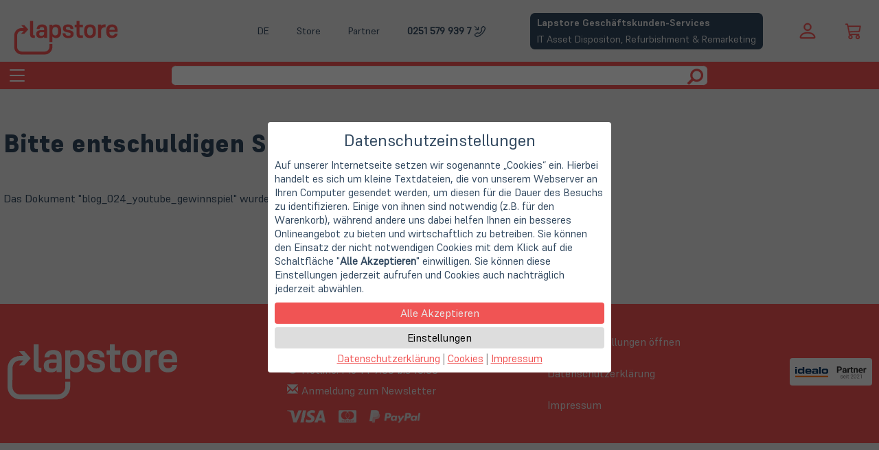

--- FILE ---
content_type: text/html; charset=utf-8
request_url: https://www.lapstore.de/doc.php/shop/lapstore/lang/de/i/blog_024_youtube_gewinnspiel/
body_size: 12446
content:
<!DOCTYPE html><html lang="de" itemscope="itemscope" itemtype="http://schema.org/WebPage"><head><meta charset="UTF-8" />
<script type="text/javascript">
    var SHIFTYCART = {
        htroot: 'https://www.lapstore.de/'
        , shop: 'lapstore'
        , langlink: 'de'
        , googletag: 'GTM-M7FHP7X'
        , lief_showmore: 'Mehr Länder anzeigen&hellip;'
        , lief_showless: 'Weniger Länder anzeigen&hellip;'
    }
</script>
<link rel="preload" as="font" crossorigin="anonymous" href="/lib/font/supreme/Supreme-Medium.ttf" />
<link rel="preload" as="font" crossorigin="anonymous" href="/lib/font/supreme/Supreme-Regular.ttf" />
<link rel="preload" as="font" crossorigin="anonymous" href="/lib/font/supreme/Supreme-Bold.ttf" />
<link rel="preload" as="font" crossorigin="anonymous" href="/lib/font/supreme/Supreme-Extrabold.ttf" />
<meta name="robots" content="noindex, nofollow" />
<meta name="viewport" content="width=device-width, initial-scale=1.0" />
<meta name="msvalidate.01" content="86F1F880A8B2BAE867E0289BA616F160" />
<meta name="description" content="Lapstore: &#10003; Große Auswahl &#10003; telefonische Beratung &#10003; keine Versandkosten &#10003; 15 Monate Garantie &#10003; kostenlose Rücksendung &#9655;Jetzt bestellen!" />
<meta itemprop="copyrightHolder" content="Lapstore" />
<meta itemprop="copyrightYear" content="2001" />
<meta itemprop="isFamilyFriendly" content="True" />
<meta itemprop="image" content="https://static.lapstore.de/startseite/logo_lapstore_4zu1_transparaent_1200.png" />
<meta name="twitter:site" content="@LapStoreMS" />
<meta name="twitter:card" content="summary" />
<meta property="og:title" content="Lapstore: &#10003; Große Auswahl &#10003; telefonische Beratung &#10003; keine Versandkosten &#10003; 15 Monate Garantie &#10003; kostenlose Rücksendung &#9655;Jetzt bestellen!" />
<meta property="og:type" content="article" />
<meta property="og:description" content="Lapstore: &#10003; Große Auswahl &#10003; telefonische Beratung &#10003; keine Versandkosten &#10003; 15 Monate Garantie &#10003; kostenlose Rücksendung &#9655;Jetzt bestellen!" />
<meta property="og:url" content="https://www.lapstore.de/" />
<meta property="og:site_name" content="Lapstore" />
<meta name="thumbnail" content="https://static.lapstore.de/startseite/lapstore_web_app_icon.png" />
<meta name="mobile-web-app-capable" content="yes" />
<meta name="application-name" content="Lapstore" />
<meta name="apple-mobile-web-app-title" content="Lapstore" />
<meta name="apple-mobile-web-app-capable" content="yes" />
<meta name="apple-mobile-web-app-status-bar-style" content="default" />
<link rel="apple-touch-icon-precomposed" href="https://static.lapstore.de/startseite/lapstore_web_app_icon.png" />
<meta name="msapplication-navbutton-color" content="#f05454" />
<meta name="msapplication-starturl" content="https://www.lapstore.de/" />
<meta name="msapplication-window" content="width=1024;height=768" />
<meta name="msapplication-TileImage" content="https://static.lapstore.de/startseite/lapstore_web_app_icon.png" />
<meta name="msapplication-TileColor" content="#ffffff" />
<link rel="shortcut icon" href="https://www.lapstore.de/fav.ico" type="image/x-icon" />
<link rel="icon" href="https://www.lapstore.de/fav.ico" type="image/x-icon" />
<script type="application/ld+json">
{
    "@context": "http://schema.org",
    "@type": "WebSite",
    "url": "https://www.lapstore.de/",
    "potentialAction": {
        "@type": "SearchAction",
        "target": "https://www.lapstore.de/search.php?searcharg={search_term_string}",
        "query-input": "required name=search_term_string"
    }
}
</script>
<script type="application/ld+json">
{
    "@context": "http://schema.org",
    "@type": "Organization",
    "name": "Lapstore",
    "telephone": "0251 5799397",
    "email": "info@lapstore.de",
    "address": {
        "@type": "PostalAddress",
        "addressLocality": "Münster",
        "streetAddress": "Bült. 13",
        "addressCountry": "DE",
        "postalCode": "48134"
    },
    "contactPoint": [
        {
            "@type": "ContactPoint",
            "telephone": "0251 5799397",
            "contactType": "customer service",
            "email": "service@lapstore.de"
        }
    ],
    "url": "https://www.lapstore.de/",
    "logo": "https://static.lapstore.de/startseite/lapstore_web_app_icon.png",
    "image": "https://static.lapstore.de/startseite/logo_lapstore_4zu1_transparaent_1200.png"
}
</script>
<link type="text/css" rel="stylesheet" href="/lib/css/lapstore.css" />
<link type="text/css" rel="stylesheet" href="/lib/css/fancybox/jquery.fancybox.css" />
<link type="text/css" rel="stylesheet" href="/lib/css/supreme.css" />
<script defer type="text/javascript" src="/lib/js/jquery.min.js?v=1.11.1" ></script>
<script defer type="text/javascript" src="/lib/js/HTMLHeadJS.js" ></script>
<script defer type="text/javascript" src="/lib/js/jquery.fancybox.js?v=2.1.5" ></script>
<script defer type="text/javascript" src="/lib/js/jquery.fancybox-media.js?v=1.0.6" ></script>
<script defer type="text/javascript" src="https://www.lapstore.de/settrc.js.php?s=lapstore&h=65d30e8034f04e8c1454888267e613cb504ce0b07403445ae0d090da195ec7e8" ></script>
<script type="application/ld+json">
{
    "@context": "http://schema.org",
    "@type": "BlogPosting",
    "headline": "Lapstore: &#10003; Große Auswahl &#10003; telefonische Beratung &#10003; keine Versandkosten &#10003; 15 Monate Garantie &#10003; kostenlose Rücksendung &#9655;Jetzt bestellen!",
    "image": [
        "https://static.lapstore.de/blog/blog_024_images/blog_024_youtube_gewinnspiel_11.jpg",
        "https://static.lapstore.de/blog/blog_024_images/blog_024_youtube_gewinnspiel_43.jpg",
        "https://static.lapstore.de/blog/blog_024_images/blog_024_youtube_gewinnspiel_169.jpg"
    ],
    "datePublished": "2022-11-30T09:47:14+0100",
    "dateModified": "2025-05-08T13:40:28+0200",
    "author": [
        {
            "@type": "Organization",
            "name": "LapStore",
            "url": "https://www.lapstore.de/"
        }
    ]
}
</script>
<link type="text/css" rel="stylesheet" href="/lib/css/socialshareprivacy/socialshareprivacy.min.css" />
<script defer type="text/javascript" src="/lib/js/jquery.socialshareprivacy.min.js" ></script>
<title>Lapstore: &#10003; Große Auswahl &#10003; telefonische Beratung &#10003; keine Versandkosten &#10003; 15 Monate Garantie &#10003; kostenlose Rücksendung &#9655;Jetzt bestellen!</title></head><body><!-- Skip Links - placed right after <body> -->
<a href="#Hauptnavigation" class="skip-link">Zur Navigation springen</a>
<a href="#mainContents" class="skip-link">Zum Hauptinhalt springen</a>
<a href="#mainFooter" class="skip-link">Zum Fußbereich springen</a>

    
<header class="maxwidth-wrapper">

    <div class="left-header">
        <a href="https://www.lapstore.de/"  aria-label="Hauptseite">
            <object class="logo-svg" type="image/svg+xml" data="/shop/logo.php?color=red" aria-hidden="true" focusable="false" tabindex="-1"></object>
            <span class="logo-slogan header-hide-mobile navigation" aria-hidden="true" focusable="false">Gebraucht. Günstig. Grün.</span>
        </a>
    </div>
<!--    Temp     -->
<script>

</script>

    <div class="middle-header">
        <div class="upper">
            <div class="menu-button lngswitchlinks ls-overlay-parent">
                <div class="ls-control" tabindex="0" role="button" aria-haspopup="true" onkeydown="if(event.key==='Enter'){this.click(); event.preventDefault();}" aria-label="Aktuelle Sprache ist Deutsch. Sprache wechseln: Deutsch, Englisch, Niederländisch.">
                    DE
                </div>
                <div class="menu-overlay left ls-overlay-box">
                    <a href="/" aria-label="Wechsle die Sprache zu Deutsch">DE</a>
                    <span class="separator"></span>
                    <a href="/f.php/shop/lapstore/f/1/lang/en/" aria-label="Switch language to English">EN</a>
                    <span class="separator"></span>
                    <a href="/f.php/shop/lapstore/f/1/lang/nl/" aria-label="Wissel de taal naar Nederlands">NL</a>
                </div>
            </div>
            <div class="menu-button">
                <a class="ls-control" href="/doc.php/shop/lapstore/lang/de/i/ladenlokal/">Store</a>
            </div>
            <div class="menu-button">
                <a class="ls-control" href="https://www.lapstore.de/doc.php/shop/lapstore/lang/de/i/business_services_bitte_anmelden/">Partner</a>
            </div>
             <div class="menu-button phone-desktop">
                <a aria-label="Phone : 0251 579 939 7" class="phone ls-control" href="tel:+492515799397">0251 579 939 7</a>
                <span>Hotline: Mo. - Fr. 09:00 - 16:00 Uhr</span>
            </div>
            <div class="menu-button phone-mobile">
                <a class="phone-mobile ls-control" href="tel:+492515799397">
                    0251 579 939 7
                    <div class="phone-mobile-icon">    <svg xmlns="http://www.w3.org/2000/svg" class="ls-glyph" viewBox="0 0 16 16"  aria-hidden="true">
  <path class="svg" transform=" scale(-1,1) translate(-16,2)" d="M15.854.146a.5.5 0 0 1 0 .708L11.707 5H14.5a.5.5 0 0 1 0 1h-4a.5.5 0 0 1-.5-.5v-4a.5.5 0 0 1 1 0v2.793L15.146.146a.5.5 0 0 1 .708 0m-12.2 1.182a.678.678 0 0 0-1.015-.063L1.605 2.3c-.483.484-.661 1.169-.45 1.77a17.6 17.6 0 0 0 4.168 6.608 17.6 17.6 0 0 0 6.608 4.168c.601.211 1.286.033 1.77-.45l1.034-1.034a.678.678 0 0 0-.063-1.015l-2.307-1.794a.68.68 0 0 0-.58-.122l-2.19.547a1.75 1.75 0 0 1-1.657-.459L5.482 8.062a1.75 1.75 0 0 1-.46-1.657l.548-2.19a.68.68 0 0 0-.122-.58zM1.884.511a1.745 1.745 0 0 1 2.612.163L6.29 2.98c.329.423.445.974.315 1.494l-.547 2.19a.68.68 0 0 0 .178.643l2.457 2.457a.68.68 0 0 0 .644.178l2.189-.547a1.75 1.75 0 0 1 1.494.315l2.306 1.794c.829.645.905 1.87.163 2.611l-1.034 1.034c-.74.74-1.846 1.065-2.877.702a18.6 18.6 0 0 1-7.01-4.42 18.6 18.6 0 0 1-4.42-7.009c-.362-1.03-.037-2.137.703-2.877z"/>
</svg></div>
                </a>
            </div>
            <div class="menu-button">
                <a class="b2b-button" href="https://lapstore-it-lifecycle.de/" target="_blank">
    <div class="heading">Lapstore Geschäftskunden-Services</div>
    <div class="content">IT Asset Dispositon, Refurbishment & Remarketing</div>
</a>
            </div>
        </div>
        <div class="lower">
            <span class="search-bar">
                <form action="https://www.lapstore.de/search.php" method="get" target="_top" class="search" role="search" aria-label="Seitensuche">
                    <input name="shop" type="hidden" value="lapstore"/>
                    <input name="lang" type="hidden" value="de"/>
                    <input type="text" name="searcharg" class="form-control" aria-label="Suchbegriff" />
                    
                    <button type="submit" class="btn" aria-label="Suche starten">
                            <svg viewBox="0 0 1200 1200" class="ls-glyph" aria-hidden="true">
        <path class="svg" transform="scale(-1.45,-1.45) translate(-1100,-1100)" stroke-width="1" d="M500 1191q100 0 191 -39t156.5 -104.5t104.5 -156.5t39 -191l-1 -2l1 -5q0 -141 -78 -262l275 -274q23 -26 22.5 -44.5t-22.5 -42.5l-59 -58q-26 -20 -46.5 -20t-39.5 20l-275 274q-119 -77 -261 -77l-5 1l-2 -1q-100 0 -191 39t-156.5 104.5t-104.5 156.5t-39 191 t39 191t104.5 156.5t156.5 104.5t191 39zM500 1022q-88 0 -162 -43t-117 -117t-43 -162t43 -162t117 -117t162 -43t162 43t117 117t43 162t-43 162t-117 117t-162 43z"></path>
    </svg>
                    </button>
                </form>
            </span>
        </div>
    </div>
    <div class="righ-header">
        <div class="upper">
            
    <div id="shopauskunft-widget">
    
        <!--- Shopauskunft Logo -->
        <!-- <div class="shopauskunft-logo">
            <img src="https://www.shopauskunft.de/files/swf/seal/seal.png" title="ShopAuskunft.de - Kundentipp" border="0" />
        </div>
        -->
        <!--- Gesamtbewertung (Sterne) -->
        <div class="pane">
            <a href="https://www.shopauskunft.de/review/www.lapstore.de" target="_blank"><div class="stars">
                <div class="star">    <svg xmlns="http://www.w3.org/2000/svg" viewBox="0 -1 16 16" class="ls-glyph">
      <path class="svg" d="M3.612 15.443c-.386.198-.824-.149-.746-.592l.83-4.73L.173 6.765c-.329-.314-.158-.888.283-.95l4.898-.696L7.538.792c.197-.39.73-.39.927 0l2.184 4.327 4.898.696c.441.062.612.636.282.95l-3.522 3.356.83 4.73c.078.443-.36.79-.746.592L8 13.187l-4.389 2.256z"/>
    </svg></div><div class="star">    <svg xmlns="http://www.w3.org/2000/svg" viewBox="0 -1 16 16" class="ls-glyph">
      <path class="svg" d="M3.612 15.443c-.386.198-.824-.149-.746-.592l.83-4.73L.173 6.765c-.329-.314-.158-.888.283-.95l4.898-.696L7.538.792c.197-.39.73-.39.927 0l2.184 4.327 4.898.696c.441.062.612.636.282.95l-3.522 3.356.83 4.73c.078.443-.36.79-.746.592L8 13.187l-4.389 2.256z"/>
    </svg></div><div class="star">    <svg xmlns="http://www.w3.org/2000/svg" viewBox="0 -1 16 16" class="ls-glyph">
      <path class="svg" d="M3.612 15.443c-.386.198-.824-.149-.746-.592l.83-4.73L.173 6.765c-.329-.314-.158-.888.283-.95l4.898-.696L7.538.792c.197-.39.73-.39.927 0l2.184 4.327 4.898.696c.441.062.612.636.282.95l-3.522 3.356.83 4.73c.078.443-.36.79-.746.592L8 13.187l-4.389 2.256z"/>
    </svg></div><div class="star">    <svg xmlns="http://www.w3.org/2000/svg" viewBox="0 -1 16 16" class="ls-glyph">
      <path class="svg" d="M3.612 15.443c-.386.198-.824-.149-.746-.592l.83-4.73L.173 6.765c-.329-.314-.158-.888.283-.95l4.898-.696L7.538.792c.197-.39.73-.39.927 0l2.184 4.327 4.898.696c.441.062.612.636.282.95l-3.522 3.356.83 4.73c.078.443-.36.79-.746.592L8 13.187l-4.389 2.256z"/>
    </svg></div><div class="star">    <svg xmlns="http://www.w3.org/2000/svg" viewBox="0 -1 16 16" class="ls-glyph">
      <path class="svg" d="M3.612 15.443c-.386.198-.824-.149-.746-.592l.83-4.73L.173 6.765c-.329-.314-.158-.888.283-.95l4.898-.696L7.538.792c.197-.39.73-.39.927 0l2.184 4.327 4.898.696c.441.062.612.636.282.95l-3.522 3.356.83 4.73c.078.443-.36.79-.746.592L8 13.187l-4.389 2.256z"/>
    </svg></div>
                <div class="points">
                    <span class="highlight">4.74</span><span>/5</span>
                </div>
            </div></a>
            
            <div class="subline-wrapper" style="line-height:98%;">
                <span>95% zufriedene Kunden bei shopauskunft.de</span>
            </div>
        </div>
    </div>

        </div>
        <div class="lower">
            <div class="menu-button phone-mobile">
                <a class="phone-mobile ls-control" href="tel:+492515799397" aria-label="phone">
                        <svg xmlns="http://www.w3.org/2000/svg" class="ls-glyph" viewBox="0 0 16 16"  aria-hidden="true">
  <path class="svg" transform=" scale(-1,1) translate(-16,2)" d="M15.854.146a.5.5 0 0 1 0 .708L11.707 5H14.5a.5.5 0 0 1 0 1h-4a.5.5 0 0 1-.5-.5v-4a.5.5 0 0 1 1 0v2.793L15.146.146a.5.5 0 0 1 .708 0m-12.2 1.182a.678.678 0 0 0-1.015-.063L1.605 2.3c-.483.484-.661 1.169-.45 1.77a17.6 17.6 0 0 0 4.168 6.608 17.6 17.6 0 0 0 6.608 4.168c.601.211 1.286.033 1.77-.45l1.034-1.034a.678.678 0 0 0-.063-1.015l-2.307-1.794a.68.68 0 0 0-.58-.122l-2.19.547a1.75 1.75 0 0 1-1.657-.459L5.482 8.062a1.75 1.75 0 0 1-.46-1.657l.548-2.19a.68.68 0 0 0-.122-.58zM1.884.511a1.745 1.745 0 0 1 2.612.163L6.29 2.98c.329.423.445.974.315 1.494l-.547 2.19a.68.68 0 0 0 .178.643l2.457 2.457a.68.68 0 0 0 .644.178l2.189-.547a1.75 1.75 0 0 1 1.494.315l2.306 1.794c.829.645.905 1.87.163 2.611l-1.034 1.034c-.74.74-1.846 1.065-2.877.702a18.6 18.6 0 0 1-7.01-4.42 18.6 18.6 0 0 1-4.42-7.009c-.362-1.03-.037-2.137.703-2.877z"/>
</svg>
                </a>
            </div>
            <div class="menu-button login-button ls-overlay-parent"  role="button"  aria-label="Login" tabindex="0" onkeydown="if(event.key==='Enter'){this.click(); event.preventDefault();}">
                    <svg viewBox="0 0 16 16" class="ls-glyph" aria-hidden="true">
      <path class="svg" d="M8 8a3 3 0 1 0 0-6 3 3 0 0 0 0 6zm2-3a2 2 0 1 1-4 0 2 2 0 0 1 4 0zm4 8c0 1-1 1-1 1H3s-1 0-1-1 1-4 6-4 6 3 6 4zm-1-.004c-.001-.246-.154-.986-.832-1.664C11.516 10.68 10.289 10 8 10c-2.29 0-3.516.68-4.168 1.332-.678.678-.83 1.418-.832 1.664h10z"/>
    </svg>
                <div class="menu-overlay ls-overlay-box ls-overlay-parent" >
                       <form method="post" action="https://www.lapstore.de/order.php">
    <input type="hidden" name="dbaction" value="login" />
    <input type="hidden" name="shop" value="lapstore" />
    <input type="hidden" name="lang" value="de" />
    <div class="input-group input-group-sm">
     <span class="input-group-addon">    <svg viewBox="0 0 16 16" class="ls-glyph" aria-hidden="true">
      <path class="svg" d="M8 8a3 3 0 1 0 0-6 3 3 0 0 0 0 6zm2-3a2 2 0 1 1-4 0 2 2 0 0 1 4 0zm4 8c0 1-1 1-1 1H3s-1 0-1-1 1-4 6-4 6 3 6 4zm-1-.004c-.001-.246-.154-.986-.832-1.664C11.516 10.68 10.289 10 8 10c-2.29 0-3.516.68-4.168 1.332-.678.678-.83 1.418-.832 1.664h10z"/>
    </svg></span>
     <input type="email" name="uid" class="form-control" placeholder="Email-Adresse" />
    </div>
    <div class="input-group input-group-sm">
     <span class="input-group-addon">    <svg xmlns="http://www.w3.org/2000/svg"  viewBox="0 0 16 16" class="ls-glyph">
        <path class="svg" d="M0 8a4 4 0 0 1 7.465-2H14a.5.5 0 0 1 .354.146l1.5 1.5a.5.5 0 0 1 0 .708l-1.5 1.5a.5.5 0 0 1-.708 0L13 9.207l-.646.647a.5.5 0 0 1-.708 0L11 9.207l-.646.647a.5.5 0 0 1-.708 0L9 9.207l-.646.647A.5.5 0 0 1 8 10h-.535A4 4 0 0 1 0 8m4-3a3 3 0 1 0 2.712 4.285A.5.5 0 0 1 7.163 9h.63l.853-.854a.5.5 0 0 1 .708 0l.646.647.646-.647a.5.5 0 0 1 .708 0l.646.647.646-.647a.5.5 0 0 1 .708 0l.646.647.793-.793-1-1h-6.63a.5.5 0 0 1-.451-.285A3 3 0 0 0 4 5"/>
        <path class="svg" d="M4 8a1 1 0 1 1-2 0 1 1 0 0 1 2 0"/>
    </svg></span>
     <input type="password" name="pwd" class="form-control" placeholder="Passwort" />
    </div>
    <div class="input-group input-group-sm">
     <input type="submit" class="form-control btn-primary" value="Anmelden" />
     <span class="input-group-addon">    <svg xmlns="http://www.w3.org/2000/svg" viewBox="0 -100 1200 1200" class="ls-glyph">
        <path class="svg" transform=" scale(0.9,0.9)" d="M550 1100h400q165 0 257.5 -92.5t92.5 -257.5v-400q0 -165 -92.5 -257.5t-257.5 -92.5h-400q-21 0 -35.5 14.5t-14.5 35.5v100q0 21 14.5 35.5t35.5 14.5h450q41 0 70.5 29.5t29.5 70.5v500q0 41 -29.5 70.5t-70.5 29.5h-450q-21 0 -35.5 14.5t-14.5 35.5v100 q0 21 14.5 35.5t35.5 14.5zM338 867l324 -284q16 -14 16 -33t-16 -33l-324 -284q-16 -14 -27 -9t-11 26v150h-250q-21 0 -35.5 14.5t-14.5 35.5v200q0 21 14.5 35.5t35.5 14.5h250v150q0 21 11 26t27 -9z"/>
    </svg></span>
    </div>
   </form>
                </div>
            </div>
            <div class="cartlogo">
                <a href="https://www.lapstore.de/basket.php?shop=lapstore&amp;lang=de" target="_top" aria-label="Warenkorb anzeigen">        <svg xmlns="http://www.w3.org/2000/svg" viewBox="0 -2 16 20" class="ls-glyph" aria-hidden="true" focusable="false">
          <path class="svg" d="M0 1.5A.5.5 0 0 1 .5 1H2a.5.5 0 0 1 .485.379L2.89 3H14.5a.5.5 0 0 1 .49.598l-1 5a.5.5 0 0 1-.465.401l-9.397.472L4.415 11H13a.5.5 0 0 1 0 1H4a.5.5 0 0 1-.491-.408L2.01 3.607 1.61 2H.5a.5.5 0 0 1-.5-.5M3.102 4l.84 4.479 9.144-.459L13.89 4zM5 12a2 2 0 1 0 0 4 2 2 0 0 0 0-4m7 0a2 2 0 1 0 0 4 2 2 0 0 0 0-4m-7 1a1 1 0 1 1 0 2 1 1 0 0 1 0-2m7 0a1 1 0 1 1 0 2 1 1 0 0 1 0-2"/>
        </svg></a>
            </div>
        </div>
    </div>
    <a class="b2b-button" href="https://lapstore-it-lifecycle.de/" target="_blank">
    <div class="heading">Lapstore Geschäftskunden-Services</div>
    <div class="content">IT Asset Dispositon, Refurbishment & Remarketing</div>
</a>
</header>

<header class="navigation" aria-label="Hauptnavigation" id="Hauptnavigation" tabindex="-1">
        <div class="container-fluid" role="navigation">
        <div class="navbar-header">
            <button type="button" class="navbar-toggle collapsed" data-toggle="collapse" data-target="#collapse" aria-controls="collapse" aria-expanded="false">
                <span class="sr-only">Toggle navigation</span>
                <span class="icon-bar"></span>
                <span class="icon-bar"></span>
                <span class="icon-bar"></span>
            </button>
            <span class="search-bar">
                <form action="https://www.lapstore.de/search.php" method="get" target="_top" class="search" role="search" aria-label="Seitensuche">
                    <input name="shop" type="hidden" value="lapstore"/>
                    <input name="lang" type="hidden" value="de"/>
                    <input type="text" name="searcharg" class="form-control" aria-label="Suchbegriff" />

                    <button type="submit" class="btn" aria-label="Suche starten">
                            <svg viewBox="0 0 1200 1200" class="ls-glyph" aria-hidden="true">
        <path class="svg" transform="scale(-1.45,-1.45) translate(-1100,-1100)" stroke-width="1" d="M500 1191q100 0 191 -39t156.5 -104.5t104.5 -156.5t39 -191l-1 -2l1 -5q0 -141 -78 -262l275 -274q23 -26 22.5 -44.5t-22.5 -42.5l-59 -58q-26 -20 -46.5 -20t-39.5 20l-275 274q-119 -77 -261 -77l-5 1l-2 -1q-100 0 -191 39t-156.5 104.5t-104.5 156.5t-39 191 t39 191t104.5 156.5t156.5 104.5t191 39zM500 1022q-88 0 -162 -43t-117 -117t-43 -162t43 -162t117 -117t162 -43t162 43t117 117t43 162t-43 162t-117 117t-162 43z"></path>
    </svg>
                    </button>
                </form>
            </span>
        </div>
        <div class="collapse navbar-collapse" id="collapse">
                <ul class="navbar maxwidth-wrapper">   <li class=" dropdown">
    <a href="https://www.lapstore.de/f.php/shop/lapstore/lang/de/f/1327/" class="dropdown-toggle " data-toggle="dropdown" id="nav-sale" aria-controls="submenu-sale" aria-expanded="false" aria-haspopup="true">SALE! <span class="caret"></span></a>
    <div class="dropdown-menu" id="submenu-sale" aria-labelledby="nav-sale" hidden>
    <div class="maxwidth-wrapper">
      <div class="ls-slide ls-slide-l-33">
       <ul>
        <li  class="dropdown-header" role="heading" aria-level="2">Neue Angebote</li>
        <li class="menu-item-divider" ><a href="https://www.lapstore.de/f.php/shop/lapstore/f/2724/lang/de/kw/Top-Angebote/" target="_top" >Notebooks, PCs und Zubehör</a></li>
        <li  class="dropdown-header" role="heading" aria-level="2">Letzte Chance</li>
        <li class="menu-item-divider" ><a href="https://www.lapstore.de/f.php/shop/lapstore/f/2811/lang/de/kw/StoreDeals-Angebote/" target="_top" >Bis zu 60% sparen: Doppelt reduzierte Einzelstücke</a></li>
        <li  class="dropdown-header" role="heading" aria-level="2">Studentenrabatte</li>
        <li class="menu-item-divider" ><a href="https://www.lapstore.de/doc.php/shop/lapstore/lang/de/i/campus/" target="_top" >Campus Infoseite</a></li>
        <li class=" menu-item-divider"><a href="https://www.lapstore.de/f.php/shop/lapstore/f/3547/lang/de/kw/LapStore-Campus-Studentenrabatte/">Lapstore Studentenrabatte</a></li>
        <li class=" menu-item-divider"><a href="https://www.lapstore.de/f.php/shop/lapstore/f/955/lang/de/kw/Lenovo-Campus-Notebooks/">Lenovo Campus Notebooks</a></li>
        <li class=" menu-item-divider"><a href="https://www.lapstore.de/f.php/shop/lapstore/f/1351/lang/de/kw/Lenovo-Campus-PCs/">Lenovo Campus PCs</a></li>
        <li class=" menu-item-divider"><a href="https://www.lapstore.de/f.php/shop/lapstore/f/477/lang/de/kw/Lenovo-Campus-Monitore/">Lenovo Campus Monitore</a></li>
       </ul>
      </div>
      <div class="ls-slide ls-slide-l-33">
       <ul>
        <li  class="dropdown-header" role="heading" aria-level="2">StoreDeals - Notebooks mit kleinen Fehlern</li>
        <li class="menu-item-divider" ><a href="https://www.lapstore.de/f.php/shop/lapstore/f/1886/lang/de/kw/StoreDeals/" target="_top" >Alle StoreDeals</a></li>
        <li class="menu-item-divider" ><a href="https://www.lapstore.de/f.php/shop/lapstore/f/1886/lang/de/kw/StoreDeals/?srt=prca&amp;lim=1&amp;uprice=50.00&amp;vprice=2000.00&amp;cherst_IBM=1" target="_top" >Alle Lenovo StoreDeals</a></li>
        <li class="menu-item-divider" ><a href="https://www.lapstore.de/f.php/shop/lapstore/f/1886/lang/de/kw/StoreDeals/?srt=prca&amp;lim=1&amp;uprice=50.00&amp;vprice=2000.00&amp;cherst_Apple=1" target="_top" >Alle Apple StoreDeals</a></li>
        <li class="menu-item-divider" ><a href="https://www.lapstore.de/f.php/shop/lapstore/f/1886/lang/de/kw/StoreDeals/?srt=prca&amp;lim=1&amp;uprice=50.00&amp;vprice=2000.00&amp;cherst_HP=1" target="_top" >Alle HP StoreDeals</a></li>
        <li class="menu-item-divider" ><a href="https://www.lapstore.de/f.php/shop/lapstore/f/1886/lang/de/kw/StoreDeals/?srt=prca&amp;lim=1&amp;uprice=50.00&amp;vprice=2000.00&amp;cherst_Dell=1" target="_top" >Alle Dell StoreDeals</a></li>
       </ul>
      </div>
      <div class="ls-slide ls-slide-l-33">
       <ul>

       </ul>
      </div>
    </div>
    </div>
   </li>   <li class=" dropdown">
    <a href="https://www.lapstore.de/f.php/shop/lapstore/lang/de/f/1409/" class="dropdown-toggle " data-toggle="dropdown" id="nav-notebook" aria-controls="submenu-notebook" aria-expanded="false" aria-haspopup="true">Notebook <span class="caret"></span></a>
    <div class="dropdown-menu" id="submenu-notebook" aria-labelledby="nav-notebook" hidden>
    <div class="maxwidth-wrapper">
      <div class="ls-slide ls-slide-l-33">
       <ul>
        <li  class="dropdown-header" role="heading" aria-level="2">Übersicht</li>
        <li class=" menu-item-divider"><a href="https://www.lapstore.de/f.php/shop/lapstore/f/1495/lang/de/kw/Notebooks/">Notebooks (alle)</a></li>
        <li class=" menu-item-divider"><a href="https://www.lapstore.de/f.php/shop/lapstore/f/1495/lang/de/kw/Notebooks/?ckatego_best=1&amp;ckatego_zus1=1&amp;ckatego_zusb=1">Notebooks (Gebraucht)</a></li>
        <li class=" menu-item-divider"><a href="https://www.lapstore.de/f.php/shop/lapstore/f/3576/lang/de/kw/Wie-NEU-die-besten-Gebrauchtgeraete/">Notebooks (Gebraucht - Wie NEU)</a></li>
        <li class=" menu-item-divider"><a href="https://www.lapstore.de/f.php/shop/lapstore/f/1495/lang/de/kw/Notebooks/?ckatego_siegel=1&amp;ckatego_Siegelorig=1&amp;ckatego_Neu=1">Notebooks (NEU)</a></li>
        <li class=" menu-item-divider"><a href="https://www.lapstore.de/f.php/shop/lapstore/f/1886/lang/de/kw/StoreDeals/">Notebooks (StoreDeals)</a></li>
        <li  class="dropdown-header" role="heading" aria-level="2">Notebook-Kategorien</li>
        <li class=" menu-item-divider"><a href="https://www.lapstore.de/f.php/shop/lapstore/f/1495/lang/de/kw/Notebooks/?cgertyp_notebook=1">Notebooks</a></li>
        <li class=" menu-item-divider"><a href="https://www.lapstore.de/f.php/shop/lapstore/f/1495/lang/de/kw/Notebooks/?cgertyp_work=1">Workstations</a></li>
        <li class=" menu-item-divider"><a href="https://www.lapstore.de/f.php/shop/lapstore/f/1495/lang/de/kw/Notebooks/?cgertyp_ultrabook=1">Ultrabooks</a></li>
        <li class=" menu-item-divider"><a href="https://www.lapstore.de/f.php/shop/lapstore/f/1495/lang/de/kw/Notebooks/?cgertyp_konvertible=1">Convertibles</a></li>
       </ul>
      </div>
      <div class="ls-slide ls-slide-l-33">
       <ul>
        <li  class="dropdown-header" role="heading" aria-level="2">Notebooks nach Herstellern</li>
        <li class=" menu-item-divider"><a href="https://www.lapstore.de/f.php/shop/lapstore/f/949/lang/de/kw/Notebooks-Lenovo-/">Lenovo Notebooks</a></li>
        <li class=" menu-item-divider"><a href="https://www.lapstore.de/f.php/shop/lapstore/f/840/lang/de/kw/Notebooks-Apple-/">Apple Notebooks</a></li>
        <li class=" menu-item-divider"><a href="https://www.lapstore.de/f.php/shop/lapstore/f/953/lang/de/kw/Notebooks-Dell-/">Dell Notebooks</a></li>
        <li class=" menu-item-divider"><a href="https://www.lapstore.de/f.php/shop/lapstore/f/950/lang/de/kw/Notebooks-HP-/">HP Notebooks</a></li>
        <li class=" menu-item-divider"><a href="https://www.lapstore.de/f.php/shop/lapstore/f/952/lang/de/kw/Notebooks-Fujitsu-/">Fujitsu Notebooks</a></li>
        <li class=" menu-item-divider"><a href="https://www.lapstore.de/f.php/shop/lapstore/f/1923/lang/de/kw/Notebooks-Microsoft-/">Microsoft Notebooks</a></li>
       </ul>
      </div>
      <div class="ls-slide ls-slide-l-33">
       <ul>
        <li  class="dropdown-header" role="heading" aria-level="2">Notebooks nach Preis</li>
        <li class=" menu-item-divider"><a href="https://www.lapstore.de/f.php/shop/lapstore/f/1495/lang/de/kw/Notebooks/?uprice=00.01&amp;vprice=99.99">Notebooks < 100 €</a></li>
        <li class=" menu-item-divider"><a href="https://www.lapstore.de/f.php/shop/lapstore/f/1495/lang/de/kw/Notebooks/?uprice=100.00&amp;vprice=199.99">Notebooks 100-199 €</a></li>
        <li class=" menu-item-divider"><a href="https://www.lapstore.de/f.php/shop/lapstore/f/1495/lang/de/kw/Notebooks/?uprice=200.00&amp;vprice=299.99">Notebooks 200-299 €</a></li>
        <li class=" menu-item-divider"><a href="https://www.lapstore.de/f.php/shop/lapstore/f/1495/lang/de/kw/Notebooks/?uprice=300.00">Notebooks > 300 €</a></li>
        <li  class="dropdown-header" role="heading" aria-level="2">Campus Notebooks</li>
        <li class=" menu-item-divider"><a href="https://www.lapstore.de/f.php/shop/lapstore/f/3547/lang/de/kw/LapStore-Campus-Studentenrabatte/">Lapstore Studentenrabatte</a></li>
        <li class=" menu-item-divider"><a href="https://www.lapstore.de/f.php/shop/lapstore/f/955/lang/de/kw/Lenovo-Campus-Notebooks/">Lenovo Campus Notebooks</a></li>
       </ul>
      </div>
    </div>
    </div>
   </li>   <li class=" dropdown">
    <a href="https://www.lapstore.de/f.php/shop/lapstore/lang/de/f/1433/" class="dropdown-toggle " data-toggle="dropdown" id="nav-pc-workstation" aria-controls="submenu-pc-workstation" aria-expanded="false" aria-haspopup="true">PC + Workstation <span class="caret"></span></a>
    <div class="dropdown-menu" id="submenu-pc-workstation" aria-labelledby="nav-pc-workstation" hidden>
    <div class="maxwidth-wrapper">
      <div class="ls-slide ls-slide-l-33">
       <ul>
        <li  class="dropdown-header" role="heading" aria-level="2">Übersicht</li>
        <li class=" menu-item-divider"><a href="https://www.lapstore.de/f.php/shop/lapstore/f/1433/lang/de/kw/PCs/">PC (alle)</a></li>
        <li class=" menu-item-divider"><a href="https://www.lapstore.de/f.php/shop/lapstore/f/485/lang/de/kw/Desktop-PCs/">Desktop PC</a></li>
        <li class=" menu-item-divider"><a href="https://www.lapstore.de/f.php/shop/lapstore/f/1053/lang/de/kw/Thin-Clients/">Thin Clients</a></li>
       </ul>
      </div>
      <div class="ls-slide ls-slide-l-33">
       <ul>
        <li  class="dropdown-header" role="heading" aria-level="2">PCs nach Herstellern</li>
        <li class=" menu-item-divider"><a href="https://www.lapstore.de/f.php/shop/lapstore/f/1433/lang/de/kw/PCs/?cherstell_IBM=1">Lenovo</a></li>
        <li class=" menu-item-divider"><a href="https://www.lapstore.de/f.php/shop/lapstore/f/1433/lang/de/kw/PCs/?cherstell_HP=1">HP</a></li>
        <li class=" menu-item-divider"><a href="https://www.lapstore.de/f.php/shop/lapstore/f/1433/lang/de/kw/PCs/?cherstell_Dell=1">Dell</a></li>
        <li class=" menu-item-divider"><a href="https://www.lapstore.de/f.php/shop/lapstore/f/1433/lang/de/kw/PCs/?cherstell_Apple=1">Apple</a></li>
        <li class=" menu-item-divider"><a href="https://www.lapstore.de/f.php/shop/lapstore/f/1433/lang/de/kw/PCs/?cherstell_Fujitsu-Siemens=1">Fujitsu</a></li>
       </ul>
      </div>
      <div class="ls-slide ls-slide-l-33">
       <ul>
        <li  class="dropdown-header" role="heading" aria-level="2">Workstations</li>
        <li class=" menu-item-divider"><a href="https://www.lapstore.de/f.php/shop/lapstore/f/2273/lang/de/kw/Workstation/?cherstell_IBM=1&amp;cgertyp_work=1">Lenovo Workstations (Gebraucht)</a></li>
        <li class=" menu-item-divider"><a href="https://www.lapstore.de/f.php/shop/lapstore/f/1354/lang/de/kw/Lenovo-Topseller-Neugeraete/?cherstell_IBM=1&amp;cgertyp_work=1">Lenovo Workstations (NEU)</a></li>
        <li class=" menu-item-divider"><a href="https://www.lapstore.de/f.php/shop/lapstore/f/1351/lang/de/kw/Lenovo-Campus-PCs/?cherstell_IBM=1&amp;cgertyp_work=1">Lenovo Workstations (Campus)</a></li>
        <li class=" menu-item-divider"><a href="https://www.lapstore.de/f.php/shop/lapstore/f/1433/lang/de/kw/PCs/?cherstell_HP=1&amp;cgertyp_work=1">HP Workstations</a></li>
        <li class=" menu-item-divider"><a href="https://www.lapstore.de/f.php/shop/lapstore/f/1433/lang/de/kw/PCs/?cherstell_Dell=1&amp;cgertyp_work=1">Dell Workstations</a></li>
       </ul>
      </div>
    </div>
    </div>
   </li>   <li class=" dropdown">
    <a href="https://www.lapstore.de/f.php/shop/lapstore/lang/de/f/1499/" class="dropdown-toggle " data-toggle="dropdown" id="nav-monitor-beamer-tv" aria-controls="submenu-monitor-beamer-tv" aria-expanded="false" aria-haspopup="true">Monitor + Beamer + TV <span class="caret"></span></a>
    <div class="dropdown-menu" id="submenu-monitor-beamer-tv" aria-labelledby="nav-monitor-beamer-tv" hidden>
    <div class="maxwidth-wrapper">
      <div class="ls-slide ls-slide-l-33">
       <ul>
        <li  class="dropdown-header" role="heading" aria-level="2">Übersicht</li>
        <li class=" menu-item-divider"><a href="https://www.lapstore.de/f.php/shop/lapstore/f/107/lang/de/kw/TFT-Monitore-Displays/" data-imageid="14053">Monitore (alle)</a></li>
        <li class=" menu-item-divider"><a href="https://www.lapstore.de/f.php/shop/lapstore/f/107/lang/de/kw/TFT-Monitore-Displays/?ckatego_Gebr=1">Monitore (Gebraucht)</a></li>
        <li class=" menu-item-divider"><a href="https://www.lapstore.de/f.php/shop/lapstore/f/107/lang/de/kw/TFT-Monitore-Displays/?ckatego_Neu=1">Monitore (NEU)</a></li>
        <li class=" menu-item-divider"><a href="https://www.lapstore.de/f.php/shop/lapstore/f/107/lang/de/kw/TFT-Monitore-Displays/?ckatego_storedeal=1">Monitore (StoreDeals)</a></li>
        <li class=" menu-item-divider"><a href="https://www.lapstore.de/f.php/shop/lapstore/f/477/lang/de/kw/Lenovo-Campus-Monitore/">Monitore für Studenten (Campus)</a></li>
        <li  class="dropdown-header" role="heading" aria-level="2">Zusätzliche Geräte & Displays</li>
        <li class=" menu-item-divider"><a href="https://www.lapstore.de/f.php/shop/lapstore/f/2386/lang/de/kw/Smartboards/">Smartboards</a></li>
       </ul>
      </div>
      <div class="ls-slide ls-slide-l-33">
       <ul>
        <li  class="dropdown-header" role="heading" aria-level="2">Monitore nach Größe</li>
        <li class=" menu-item-divider"><a href="https://www.lapstore.de/f.php/shop/lapstore/f/2457/lang/de/kw/kleiner-20-/">Monitore < 20"</a></li>
        <li class=" menu-item-divider"><a href="https://www.lapstore.de/f.php/shop/lapstore/f/2458/lang/de/kw/20-bis-23-/">Monitore 20" - 23"</a></li>
        <li class=" menu-item-divider"><a href="https://www.lapstore.de/f.php/shop/lapstore/f/2460/lang/de/kw/24-bis-26-/">Monitore 24" - 26"</a></li>
        <li class=" menu-item-divider"><a href="https://www.lapstore.de/f.php/shop/lapstore/f/2461/lang/de/kw/27-bis-32-/">Monitore 27" - 32"</a></li>
        <li class=" menu-item-divider"><a href="https://www.lapstore.de/f.php/shop/lapstore/f/2463/lang/de/kw/groesser-32-/">Monitore > 32"</a></li>
        <li class=" menu-item-divider"><a href="https://www.lapstore.de/f.php/shop/lapstore/f/2459/lang/de/kw/Mobile-Zusatzmonitore/">Mobile Zusatzmonitore</a></li>
        <li  class="dropdown-header" role="heading" aria-level="2">Monitor Zubehör</li>
        <li class=" menu-item-divider"><a href="https://www.lapstore.de/f.php/shop/lapstore/f/2467/lang/de/kw/Monitorhalter/">Monitorhalter &  Monitorarme</a></li>
        <li class=" menu-item-divider"><a href="https://www.lapstore.de/f.php/shop/lapstore/f/2468/lang/de/kw/Halterungen-Tiny-PC/">Halterungen für Tiny PC</a></li>
       </ul>
      </div>
      <div class="ls-slide ls-slide-l-33">
       <ul>
        <li  class="dropdown-header" role="heading" aria-level="2">Monitore nach Hersteller</li>
        <li class=" menu-item-divider"><a href="https://www.lapstore.de/f.php/shop/lapstore/f/107/lang/de/kw/TFT-Monitore-Displays/?chersteller_IBM=1">Lenovo</a></li>
        <li class=" menu-item-divider"><a href="https://www.lapstore.de/f.php/shop/lapstore/f/107/lang/de/kw/TFT-Monitore-Displays/?chersteller_Dell=1">Dell</a></li>
        <li class=" menu-item-divider"><a href="https://www.lapstore.de/f.php/shop/lapstore/f/107/lang/de/kw/TFT-Monitore-Displays/?chersteller_HP=1">HP</a></li>
        <li class=" menu-item-divider"><a href="https://www.lapstore.de/f.php/shop/lapstore/f/107/lang/de/kw/TFT-Monitore-Displays/?chersteller_benq=1">BenQ</a></li>
        <li class=" menu-item-divider"><a href="https://www.lapstore.de/f.php/shop/lapstore/f/107/lang/de/kw/TFT-Monitore-Displays/?chersteller_eiz=1">Eizo</a></li>
        <li class=" menu-item-divider"><a href="https://www.lapstore.de/f.php/shop/lapstore/f/107/lang/de/kw/TFT-Monitore-Displays/?chersteller_Acer=1">Acer</a></li>
        <li class=" menu-item-divider"><a href="https://www.lapstore.de/f.php/shop/lapstore/f/107/lang/de/kw/TFT-Monitore-Displays/?chersteller_LG=1">LG</a></li>
        <li class=" menu-item-divider"><a href="https://www.lapstore.de/f.php/shop/lapstore/f/107/lang/de/kw/TFT-Monitore-Displays/?chersteller_Nec=1">NEC</a></li>
        <li class=" menu-item-divider"><a href="https://www.lapstore.de/f.php/shop/lapstore/f/107/lang/de/kw/TFT-Monitore-Displays/?chersteller_Philips=1">Philips</a></li>
        <li class=" menu-item-divider"><a href="https://www.lapstore.de/f.php/shop/lapstore/f/107/lang/de/kw/TFT-Monitore-Displays/?chersteller_Samsung=1">Samsung</a></li>
       </ul>
      </div>
    </div>
    </div>
   </li>   <li class=" dropdown">
    <a href="https://www.lapstore.de/f.php/shop/lapstore/lang/de/f/1119/" class="dropdown-toggle " data-toggle="dropdown" id="nav-smartphone-tablet" aria-controls="submenu-smartphone-tablet" aria-expanded="false" aria-haspopup="true">Smartphone + Tablet <span class="caret"></span></a>
    <div class="dropdown-menu" id="submenu-smartphone-tablet" aria-labelledby="nav-smartphone-tablet" hidden>
    <div class="maxwidth-wrapper">
      <div class="ls-slide ls-slide-l-33">
       <ul>
        <li  class="dropdown-header" role="heading" aria-level="2">Smartphones</li>
        <li class=" menu-item-divider"><a href="https://www.lapstore.de/f.php/shop/lapstore/f/1451/lang/de/kw/Apple-Smartphones/">Apple Smartphones</a></li>
        <li  class="dropdown-header" role="heading" aria-level="2">Smartphone Zubehör</li>
        <li class=" menu-item-divider"><a href="https://www.lapstore.de/f.php/shop/lapstore/f/1391/lang/de/kw/Ladegeraete/">Ladegeräte</a></li>
        <li class=" menu-item-divider"><a href="https://www.lapstore.de/f.php/shop/lapstore/f/870/lang/de/kw/Ladekabel-Datenkabel/">Ladekabel & Datenkabel</a></li>
        <li class=" menu-item-divider"><a href="https://www.lapstore.de/f.php/shop/lapstore/f/782/lang/de/kw/Smartphone-Huellen-Taschen/">Taschen & Hüllen</a></li>
        <li class=" menu-item-divider"><a href="https://www.lapstore.de/f.php/shop/lapstore/f/1269/lang/de/kw/Powerbanks/">Powerbanks</a></li>
       </ul>
      </div>
      <div class="ls-slide ls-slide-l-33">
       <ul>
        <li  class="dropdown-header" role="heading" aria-level="2">Tablets</li>
        <li class=" menu-item-divider"><a href="https://www.lapstore.de/f.php/shop/lapstore/f/885/lang/de/kw/Tablets-Apple-/">Apple Tablets</a></li>
        <li class=" menu-item-divider"><a href="https://www.lapstore.de/f.php/shop/lapstore/f/978/lang/de/kw/Tablets-Samsung-/">Samsung Tablets</a></li>
        <li class=" menu-item-divider"><a href="https://www.lapstore.de/f.php/shop/lapstore/f/1480/lang/de/kw/Tablets-Microsoft-/">Microsoft Tablets</a></li>
        <li class=" menu-item-divider"><a href="https://www.lapstore.de/f.php/shop/lapstore/f/641/lang/de/kw/Tablets-Lenovo-/">Lenovo Tablets</a></li>
        <li class=" menu-item-divider"><a href="https://www.lapstore.de/f.php/shop/lapstore/f/1939/lang/de/kw/Tablets-Dell-/">Dell Tablets</a></li>
        <li  class="dropdown-header" role="heading" aria-level="2">Tablet Zubehör</li>
        <li class=" menu-item-divider"><a href="https://www.lapstore.de/f.php/shop/lapstore/f/1284/lang/de/kw/Eingabestifte/">Eingabestifte</a></li>
        <li class=" menu-item-divider"><a href="https://www.lapstore.de/f.php/shop/lapstore/f/785/lang/de/kw/Taschen-Huellen/">Taschen & Hüllen</a></li>
        <li class=" menu-item-divider"><a href="https://www.lapstore.de/f.php/shop/lapstore/f/1484/lang/de/kw/Tastaturen/">Tablet Tastaturen</a></li>
       </ul>
      </div>
      <div class="ls-slide ls-slide-l-33">
       <ul>
        <li  class="dropdown-header" role="heading" aria-level="2">Office Communication</li>
        <li class=" menu-item-divider"><a href="https://www.lapstore.de/f.php/shop/lapstore/f/1491/lang/de/kw/IP-Telefone-Zubehoer/" data-imageid="12329">IP-Telefone & Zubehör</a></li>
        <li class=" menu-item-divider"><a href="https://www.lapstore.de/f.php/shop/lapstore/f/2455/lang/de/kw/Konferenzsysteme/">Konferenzsysteme</a></li>
        <li  class="dropdown-header" role="heading" aria-level="2">Campus Tablets</li>
        <li class=" menu-item-divider"><a href="https://www.lapstore.de/f.php/shop/lapstore/f/2492/lang/de/kw/Lenovo-Campus-Programm/">Lenovo Campus Neugeräte</a></li>
       </ul>
      </div>
    </div>
    </div>
   </li>   <li class=" dropdown">
    <a href="https://www.lapstore.de/f.php/shop/lapstore/lang/de/f/1500/" class="dropdown-toggle " data-toggle="dropdown" id="nav-zubeh-r" aria-controls="submenu-zubeh-r" aria-expanded="false" aria-haspopup="true">Zubehör <span class="caret"></span></a>
    <div class="dropdown-menu" id="submenu-zubeh-r" aria-labelledby="nav-zubeh-r" hidden>
    <div class="maxwidth-wrapper">
      <div class="ls-slide ls-slide-l-33">
       <ul>
        <li  class="dropdown-header" role="heading" aria-level="2">Notebook & PC Komponenten</li>
        <li class=" menu-item-divider"><a href="https://www.lapstore.de/f.php/shop/lapstore/f/103/lang/de/kw/Arbeitsspeicher/">Arbeitsspeicher</a></li>
        <li class=" menu-item-divider"><a href="https://www.lapstore.de/f.php/shop/lapstore/f/1505/lang/de/kw/Interne-Festplatten-SSDs/">Festplatten & SSDs</a></li>
        <li class=" menu-item-divider"><a href="https://www.lapstore.de/f.php/shop/lapstore/f/716/lang/de/kw/Laufwerke/">Laufwerke</a></li>
        <li class=" menu-item-divider"><a href="https://www.lapstore.de/f.php/shop/lapstore/f/976/lang/de/kw/PC-Komponenten-Tuning/">PC Komponenten & Tuning</a></li>
        <li  class="dropdown-header" role="heading" aria-level="2">Notebook Zubehör & Ersatzteile</li>
        <li class=" menu-item-divider"><a href="https://www.lapstore.de/f.php/shop/lapstore/f/113/lang/de/kw/Notebooknetzteile/">Netzteile</a></li>
        <li class=" menu-item-divider"><a href="https://www.lapstore.de/f.php/shop/lapstore/f/153/lang/de/kw/Notebook-Akkus/">Akkus</a></li>
        <li class=" menu-item-divider"><a href="https://www.lapstore.de/f.php/shop/lapstore/f/128/lang/de/kw/Notebook-Taschen-Huellen/">Notebooktaschen & Hüllen</a></li>
        <li class=" menu-item-divider"><a href="https://www.lapstore.de/f.php/shop/lapstore/f/134/lang/de/kw/Port-Replikatoren-Dockingstation/">Dockingstations & Port Replikatoren</a></li>
        <li class=" menu-item-divider"><a href="https://www.lapstore.de/f.php/shop/lapstore/f/1508/lang/de/kw/WWAN/">Mobilfunk Karten (WWAN)</a></li>
        <li class=" menu-item-divider"><a href="https://www.lapstore.de/f.php/shop/lapstore/f/138/lang/de/kw/Notebook-Ersatzteile/">Notebook Ersatzteile</a></li>
        <li  class="dropdown-header" role="heading" aria-level="2">Peripherie</li>
        <li class=" menu-item-divider"><a href="https://www.lapstore.de/f.php/shop/lapstore/f/498/lang/de/kw/Drucker-Scanner/">Drucker & Scanner</a></li>
       </ul>
      </div>
      <div class="ls-slide ls-slide-l-33">
       <ul>
        <li  class="dropdown-header" role="heading" aria-level="2">Eingabegeräte</li>
        <li class=" menu-item-divider"><a href="https://www.lapstore.de/f.php/shop/lapstore/f/764/lang/de/kw/Maeuse/">Mäuse</a></li>
        <li class=" menu-item-divider"><a href="https://www.lapstore.de/f.php/shop/lapstore/f/765/lang/de/kw/Tastaturen/">Tastaturen</a></li>
        <li class=" menu-item-divider"><a href="https://www.lapstore.de/f.php/shop/lapstore/f/769/lang/de/kw/Maus-Tastatur-Sets/">Maus & Tastatur Sets</a></li>
        <li class=" menu-item-divider"><a href="https://www.lapstore.de/f.php/shop/lapstore/f/1284/lang/de/kw/Eingabestifte/">Eingabestifte</a></li>
        <li  class="dropdown-header" role="heading" aria-level="2">Externe Speicher</li>
        <li class=" menu-item-divider"><a href="https://www.lapstore.de/f.php/shop/lapstore/f/353/lang/de/kw/Externe-Festplatten-SSDs/">externe Festplatten</a></li>
        <li class=" menu-item-divider"><a href="https://www.lapstore.de/f.php/shop/lapstore/f/790/lang/de/kw/USB-Memory-Sticks/">USB Sticks</a></li>
        <li class=" menu-item-divider"><a href="https://www.lapstore.de/f.php/shop/lapstore/f/791/lang/de/kw/SD-Flash-Speicher/">Speicherkarten</a></li>
        <li  class="dropdown-header" role="heading" aria-level="2">Multimedia</li>
        <li class=" menu-item-divider"><a href="https://www.lapstore.de/f.php/shop/lapstore/f/1506/lang/de/kw/Kopfhoerer-Headsets/">Kopfhörer & Headsets</a></li>
        <li class=" menu-item-divider"><a href="https://www.lapstore.de/f.php/shop/lapstore/f/761/lang/de/kw/Lautsprechersysteme/">Lautsprechersysteme</a></li>
        <li class=" menu-item-divider"><a href="https://www.lapstore.de/f.php/shop/lapstore/f/505/lang/de/kw/Webcams/">Webcams</a></li>
        <li  class="dropdown-header" role="heading" aria-level="2">WLAN & Netzwerk & Bluetooth</li>
        <li class=" menu-item-divider"><a href="https://www.lapstore.de/f.php/shop/lapstore/f/679/lang/de/kw/WLAN-USB-Sticks/">WLAN USB-Sticks</a></li>
        <li class=" menu-item-divider"><a href="https://www.lapstore.de/f.php/shop/lapstore/f/680/lang/de/kw/WLAN-PCI-PCIe/">WLAN Einbaukarten für PC</a></li>
       </ul>
      </div>
      <div class="ls-slide ls-slide-l-33">
       <ul>
        <li  class="dropdown-header" role="heading" aria-level="2">Kabel & Adapter</li>
        <li class=" menu-item-divider"><a href="https://www.lapstore.de/f.php/shop/lapstore/f/726/lang/de/kw/Audio-Kabel-Adapter/">Audiokabel</a></li>
        <li class=" menu-item-divider"><a href="https://www.lapstore.de/f.php/shop/lapstore/f/1516/lang/de/kw/Monitorkabel-Adapter/">Monitorkabel & Adapter</a></li>
        <li class=" menu-item-divider"><a href="https://www.lapstore.de/f.php/shop/lapstore/f/1224/lang/de/kw/Netzwerkadapter/">Netzwerkadapter</a></li>
        <li class=" menu-item-divider"><a href="https://www.lapstore.de/f.php/shop/lapstore/f/702/lang/de/kw/Netzwerkkabel/">Netzwerkkabel</a></li>
        <li class=" menu-item-divider"><a href="https://www.lapstore.de/f.php/shop/lapstore/f/777/lang/de/kw/PC-Verkabelung/">PC-Verkabelung</a></li>
        <li class=" menu-item-divider"><a href="https://www.lapstore.de/f.php/shop/lapstore/f/719/lang/de/kw/Stromkabel-Steckdosenleisten/">Stromversorgung</a></li>
        <li class=" menu-item-divider"><a href="https://www.lapstore.de/f.php/shop/lapstore/f/776/lang/de/kw/USB-Kabel-Adapter/">USB Kabel & Adapter</a></li>
        <li  class="dropdown-header" role="heading" aria-level="2">Sonstiges Zubehör</li>
        <li class=" menu-item-divider"><a href="https://www.lapstore.de/f.php/shop/lapstore/f/125/lang/de/kw/Software/">Software</a></li>
        <li class=" menu-item-divider"><a href="https://www.lapstore.de/f.php/shop/lapstore/f/1894/lang/de/kw/Reinigungszubehoer/">Reinigungsmaterial</a></li>
        <li class=" menu-item-divider"><a href="https://www.lapstore.de/f.php/shop/lapstore/f/3039/lang/de/kw/Gaming-Zubehoer/">Gaming Zubehör</a></li>
        <li><a href="https://www.lapstore.de/f.php/shop/lapstore/f/1119/lang/de/kw/Sonderposten/" class="dropdown-header-link">Sonderposten</a></li>
        <li  class="dropdown-header" role="heading" aria-level="2">Displayschutzfolien</li>
        <li class=" menu-item-divider"><a href="https://www.lapstore.de/f.php/shop/lapstore/f/3446/lang/de/kw/Displayschutzfolien/">INVISITECH Displayschutzfolie</a></li>
       </ul>
      </div>
    </div>
    </div>
   </li>   <li class=" dropdown">
    <a href="https://www.lapstore.de/doc.php/shop/lapstore/lang/de/i/infocenter/" class="dropdown-toggle " data-toggle="dropdown" id="nav-info" aria-controls="submenu-info" aria-expanded="false" aria-haspopup="true">Info <span class="caret"></span></a>
    <div class="dropdown-menu" id="submenu-info" aria-labelledby="nav-info" hidden>
    <div class="maxwidth-wrapper">
      <div class="ls-slide ls-slide-l-33">
       <ul>
        <li  class="dropdown-header" role="heading" aria-level="2">Gutscheine</li>
        <li class=""><a href="https://www.lapstore.de/a.php/shop/lapstore/lang/de/a/54893/kw/LapStore-Gutschein/">Geschenkgutscheine</a></li>
        <li  class="dropdown-header" role="heading" aria-level="2">Newsletter</li>
        <li class="menu-item-divider"><a href="https://www.lapstore.de/doc.php/shop/lapstore/lang/de/i/newsletter/">Anmeldung zum Newsletter</a></li>
        <li  class="dropdown-header" role="heading" aria-level="2">Blog</li>
        <li class="menu-item-divider" ><a href="https://www.lapstore.de/blog.php/shop/lapstore/lang/de/i/" target="_top" >LapStore UPDATES - Der LapStore Blog</a></li>
        <li  class="dropdown-header" role="heading" aria-level="2">Unternehmen</li>
        <li class="menu-item-divider"><a href="https://www.lapstore.de/doc.php/shop/lapstore/lang/de/i/impressum/">Impressum</a></li>
        <li class="menu-item-divider"><a href="https://www.lapstore.de/doc.php/shop/lapstore/lang/de/i/agbs/">AGB</a></li>
        <li class="menu-item-divider"><a href="https://www.lapstore.de/doc.php/shop/lapstore/lang/de/i/datenschutz/">Datenschutz</a></li>
        <li class="menu-item-divider"><a href="https://www.lapstore.de/doc.php/shop/lapstore/lang/de/i/about/">Über uns</a></li>
        <li class="menu-item-divider"><a href="https://www.lapstore.de/doc.php/shop/lapstore/lang/de/i/kontakt/">Kontakt</a></li>
        <li class="menu-item-divider"><a href="https://www.lapstore.de/doc.php/shop/lapstore/lang/de/i/ladenlokal/">Unser Ladenlokal</a></li>
        <li class="menu-item-divider"><a href="https://www.lapstore.de/doc.php/shop/lapstore/lang/de/i/blog_004_stellenangebote/">Stellenangebote</a></li>
       </ul>
      </div>
      <div class="ls-slide ls-slide-l-33">
       <ul>
        <li  class="dropdown-header" role="heading" aria-level="2">Sonstiges</li>
        <li class="menu-item-divider"><a href="https://www.lapstore.de/doc.php/shop/lapstore/lang/de/i/barrierefreiheitserklaerung/">Barrierefreiheitserklärung</a></li>
        <li class="menu-item-divider"><a href="https://www.lapstore.de/doc.php/shop/lapstore/lang/de/i/eu_data_act/">Pflichtangaben nach EU Data Act</a></li>
        <li class="menu-item-divider"><a href="https://www.lapstore.de/doc.php/shop/lapstore/lang/de/i/umweltschutz/">Umweltschutz</a></li>
        <li class="menu-item-divider"><a href="https://www.lapstore.de/doc.php/shop/lapstore/lang/de/i/apple_landingpage/">Alles von Apple</a></li>
        <li class="menu-item-divider"><a href="https://www.lapstore.de/doc.php/shop/lapstore/lang/de/i/lenovopartner/">Lenovo PC Partner Gold</a></li>
        <li class="menu-item-divider"><a href="https://www.lapstore.de/doc.php/shop/lapstore/lang/de/i/tippspiel/">Lapstore Bundesliga-Tippspiel</a></li>
       </ul>
      </div>
      <div class="ls-slide ls-slide-l-33">
       <ul>
        <li  class="dropdown-header" role="heading" aria-level="2">Rund um die Bestellung</li>
        <li class="menu-item-divider"><a href="https://www.lapstore.de/doc.php/shop/lapstore/lang/de/i/widerruf/">Widerrufsrecht</a></li>
        <li class="menu-item-divider"><a href="https://www.lapstore.de/doc.php/shop/lapstore/lang/de/i/versandkosten/">Zahlungsarten & Versandkosten</a></li>
        <li class="menu-item-divider"><a href="https://www.lapstore.de/doc.php/shop/lapstore/lang/de/i/ladenlokal/">Abholung + Click & Collect</a></li>
        <li class="menu-item-divider" ><a href="https://www.lapstore.de/download/lapstore-entsorgung-altgeraete-de.pdf" target="_top" >Entsorgung und Rückgabemöglichkeit</a></li>
        <li class="menu-item-divider"><a href="https://www.lapstore.de/doc.php/shop/lapstore/lang/de/i/battv/">Altbatterie-Entsorgung</a></li>
        <li class="menu-item-divider"><a href="https://www.lapstore.de/doc.php/shop/lapstore/lang/de/i/akku_quali/">Qualitätsrichtlinien für Akkus</a></li>
        <li class="menu-item-divider"><a href="https://www.lapstore.de/doc.php/shop/lapstore/lang/de/i/renew/">Renew Keyboards für Notebooks</a></li>
        <li class="menu-item-divider"><a href="https://www.lapstore.de/doc.php/shop/lapstore/lang/de/i/condition_code/">Condition Codes</a></li>
        <li class="menu-item-divider"><a href="https://www.lapstore.de/doc.php/shop/lapstore/lang/de/i/servicepakete/">Servicepakete</a></li>
        <li class="menu-item-divider"><a href="https://www.lapstore.de/doc.php/shop/lapstore/lang/de/i/invisitech_displayschutzfolie/">INVISITECH Info und Anleitung</a></li>
       </ul>
      </div>
    </div>
    </div>
   </li>   <li class=" dropdown">
    <a href="" class="dropdown-toggle " data-toggle="dropdown" id="nav-lapstore-b2b" aria-controls="submenu-lapstore-b2b" aria-expanded="false" aria-haspopup="true">Lapstore B2B <span class="caret"></span></a>
    <div class="dropdown-menu" id="submenu-lapstore-b2b" aria-labelledby="nav-lapstore-b2b" hidden>
    <div class="maxwidth-wrapper">
      <div class="ls-slide ls-slide-l-33">
       <ul>
        <li  class="dropdown-header" role="heading" aria-level="2">Partner Programm</li>
        <li class="menu-item-divider" ><a href="https://www.lapstore.de/doc.php/shop/lapstore/lang/de/i/business_services_haendler_programm/" target="_top" >Infoseite</a></li>
        <li class="menu-item-divider" ><a href="https://www.lapstore.de/doc.php/shop/lapstore/lang/de/i/partner_portal/" target="_top" >Partner Portal</a></li>
       </ul>
      </div>
      <div class="ls-slide ls-slide-l-33">
       <ul>
        <li  class="dropdown-header" role="heading" aria-level="2">IT Lifecycle Services</li>
        <li class="menu-item-divider" ><a href="https://lapstore-it-lifecycle.de/doc.php/shop/services/lang/de/i/itad_itad/" target="_blank" >IT Asset Disposition</a></li>
        <li class="menu-item-divider" ><a href="https://lapstore-it-lifecycle.de/doc.php/shop/services/lang/de/i/itad_refurbishment/" target="_blank" >Refurbishment</a></li>
        <li class="menu-item-divider" ><a href="https://lapstore-it-lifecycle.de/doc.php/shop/services/lang/de/i/itad_remarketing/" target="_blank" >Remarketing</a></li>
        <li class="menu-item-divider" ><a href="https://lapstore-it-lifecycle.de/doc.php/shop/services/lang/de/i/itad_renewal_as_a_service/" target="_blank" >Renewal as a Service</a></li>
        <li class="menu-item-divider" ><a href="https://lapstore-it-lifecycle.de/doc.php/shop/services/lang/de/i/itad_renewal_as_a_service/" target="_blank" >Keyboard Reprint</a></li>
       </ul>
      </div>
      <div class="ls-slide ls-slide-l-33">
       <ul>

       </ul>
      </div>
    </div>
    </div>
   </li>                </ul>
        </div>
    </div>
</header>
<main class="maxwidth-wrapper" id="mainContents" tabindex="-1"><div class="doccontent"><h1>Bitte entschuldigen Sie...</h1><br />Das Dokument &quot;blog_024_youtube_gewinnspiel&quot; wurde nicht gefunden.<br /><br /><br /></div><script type="text/javascript">        document.addEventListener("DOMContentLoaded", function(event) {
            window.dataLayer.push({
                event: 'select_content',
                content_type: 'doc',
                content_id: 'blog_024_youtube_gewinnspiel'
            });
        });
</script></main>
<br />

    <footer class="page-footer ls-light-text" id="mainFooter" tabindex="-1">
        <div class="maxwidth-wrapper">
            <div class="overview">
                <a href="https://www.lapstore.de/" class="logo" aria-label="Hauptseite">
                    <object class="logo-svg" type="image/svg+xml" data="/shop/logo.php?color=grey" aria-hidden="true" focusable="false"></object>
                </a>
            </div>
            <div class="payment-contact">
            <div class="contact">
                <a class="ls-light-control" href="tel:+492515799397"><span class="glyphicon glyphicon-earphone"></span>0251 579 939 7</a>
                <a class="ls-light-control" href="mailto:service@lapstore.de"><span class="glyphicon glyphicon-envelope"></span>service@lapstore.de</a>
                <span><span class="glyphicon glyphicon-time"></span>Hotline: Mo-Fr 9:00 bis 16:00</span>
                <a class="newsletter ls-light-control" href="https://www.lapstore.de/doc.php/shop/lapstore/lang/de/i/newsletter/"><span class="glyphicon glyphicon-envelope"></span>Anmeldung zum Newsletter</a>
            </div>

            <a class="payments" href="https://www.lapstore.de/doc.php/shop/lapstore/lang/de/i/versandkosten/">
                    <img src="https://www.lapstore.de/nav/visa.png" width="155" height="50" alt="Visa" title="Visa" />
                    <img src="https://www.lapstore.de/nav/mastercard.png" width="73" height="50" alt="MasterCard" title="MasterCard" />
                    <img src="https://www.lapstore.de/nav/paypal.png" width="206" height="50" alt="PayPal" title="PayPal" />
            </a>

           </div>
            <div class="shopauskunft" style="text-align: left !important;">

                <span class="footer-impressum">
                    <a class="ls-light-control" href="#" onclick="return cookie_show('cookiesettings');" role="button"><p>Cookie Einstellungen öffnen</p></a>
                    <a href="https://www.lapstore.de/doc.php/shop/lapstore/lang/de/i/datenschutz/" class="ls-light-control"><p>Datenschutzerklärung</p></a>
                    <a class="ls-light-control" href="https://www.lapstore.de/doc.php/shop/lapstore/lang/de/i/impressum/" style="text-decoration:underline;"><p>Impressum</p></a>
                </span>

            </div>

            <div class="badges">
                <a href="https://www.idealo.de/preisvergleich/Shop/324545.html#i">
                    <img src="https://img.idealo.com/badges/324545/5d70a37a-6261-4235-a9a3-fb378cd78abb" alt="weiter zu www.idealo.de" />
                </a>
            </div>
        </div>
    </footer>
        <div id="cookiewrapper">
        <div id="cookiedisclaimer">
            <div class="box">
                <h2>Datenschutzeinstellungen</h2>
                <span>
                    Auf unserer Internetseite setzen wir sogenannte „Cookies“ ein. Hierbei handelt es sich um kleine Textdateien, die von unserem Webserver an Ihren Computer gesendet werden, um diesen für die Dauer des Besuchs zu identifizieren. Einige von ihnen sind notwendig (z.B. für den Warenkorb), während andere uns dabei helfen Ihnen ein besseres Onlineangebot zu bieten und wirtschaftlich zu betreiben. Sie können den Einsatz der nicht notwendigen Cookies mit dem Klick auf die Schaltfläche "<b>Alle Akzeptieren</b>" einwilligen. Sie können diese Einstellungen jederzeit aufrufen und Cookies auch nachträglich jederzeit abwählen.
                </span>
                <a class="button" href="#" onclick="return cookie_accept(1);" role="button">Alle Akzeptieren</a>
                <a class="button grey" href="#" onclick="return cookie_show('cookiesettings');" role="button">Einstellungen</a>
                <span class="footer">
                    <a style="text-decoration:underline;" arole="button" class="" href="https://www.lapstore.de/doc.php/shop/lapstore/lang/de/i/datenschutz/" target="_top">Datenschutzerklärung</a> | 
                    <a style="text-decoration:underline;" arole="button" class="" href="https://www.lapstore.de/doc.php/shop/lapstore/lang/de/i/cookies/" target="_top">Cookies</a> | 
                    <a style="text-decoration:underline;" arole="button" class="" href="https://www.lapstore.de/doc.php/shop/lapstore/lang/de/i/impressum/" target="_top">Impressum</a>                </span>
            </div>
        </div>
        <div id="cookiesettings">
            <div class="box">
                <h2>Cookieeinstellungen</h2>
                <span>
                    Hier finden Sie eine Übersicht über alle verwendeten Cookies. Sie können Ihre Zustimmung zu ganzen Kategorien geben oder sich weitere Informationen anzeigen lassen.
                </span>
                <div class="button-row">
                    <a class="button" href="#" onclick="return cookie_accept(1);" role="button">Alle Akzeptieren</a>
                    <a class="button" href="#" onclick="return cookie_accept_custom();" role="button"role="button">Einstellungen übernehmen</a>
                    <a class="button" href="#" onclick="return cookie_accept(0);" role="button">Nur notwendige akzeptieren</a>
                    <a href="#" onclick="return cookie_show('cookiedisclaimer');" style="margin: auto 0 auto auto;" role="button">Zurück</a>
                </div>
                <div class="category">
                    <label>Notwendig <input id="cookiesettings-essential" type="checkbox" checked disabled></label>
                    <div class="category description">
                        <span>
                            Essenzielle Cookies ermöglichen grundlegende Funktionen und sind für die einwandfreie Funktion der Website erforderlich. Hierzu zählt zum Beispiel der Warenkorb.
                        </span>
                        <a  class="" href="https://www.lapstore.de/doc.php/shop/lapstore/lang/de/i/cookies/" target="_top">Mehr Cookie Informationen</a>                    </div>
                </div>
                <div class="category">
                    <label>Statistiken und Optimierung <input id="cookiesettings-statistics" type="checkbox"></label>
                    <div class="category description">
                        <span>
                            Statistik- und Optimierungscookies Cookies erfassen Informationen anonym. Diese Informationen helfen uns zu verstehen, wie unsere Besucher unsere Website nutzen. Alle hiermit verbundenen Cookies werden von Google Analytics und den damit verbundenen Google Tag Manager verwendet.
                        </span>
                        <a  class="" href="https://www.lapstore.de/doc.php/shop/lapstore/lang/de/i/cookies/" target="_top">Mehr Cookie Informationen</a>                    </div>
                </div>
                <span class="footer">
                    <a style="text-decoration:underline;" arole="button" class="" href="https://www.lapstore.de/doc.php/shop/lapstore/lang/de/i/datenschutz/" target="_top">Datenschutzerklärung</a> | 
                    <a style="text-decoration:underline;" arole="button" class="" href="https://www.lapstore.de/doc.php/shop/lapstore/lang/de/i/cookies/" target="_top">Cookies</a> | 
                    <a style="text-decoration:underline;" arole="button" class="" href="https://www.lapstore.de/doc.php/shop/lapstore/lang/de/i/impressum/" target="_top">Impressum</a>                </span>
            </div>
        </div>
    </div>
    <script type="text/javascript" src="https://www.lapstore.de/shiftyframework/frontend/ajax.js"></script>
    <script src="/shiftyframework/frontend/polyfill/promise.js" type="text/javascript"></script>
    <script type="text/javascript">



        if (document.cookie) {
            var s = '' + document.cookie;
            var cookiewrapper_display = 'none'
            if (!(s.search('ccdlapstore=') > 0 || s.search('ccdlapstore=') === 0)) {
                cookiewrapper_display = 'flex';
            }

            var block_cookie_tool = ["/https://www.lapstore.de/doc.php/shop/lapstore/lang/de/i/datenschutz/",
                "/https://www.lapstore.de/doc.php/shop/lapstore/lang/de/i/impressum/",
                "/https://www.lapstore.de/doc.php/shop/lapstore/lang/de/i/cookies/"];

            for (var i = 0; i < block_cookie_tool.length; i++) {
                if(window.location.pathname === block_cookie_tool[i]){
                    cookiewrapper_display = 'none';
                }
            }

            document.getElementById('cookiewrapper').style.display = cookiewrapper_display;

        } else {
            document.getElementById('cookiewrapper').style.display='flex';
        }

        function cookie_accept(value) {            
   let trcname = 'trclapstore=';
            let trchash = false;
   let carr = decodeURIComponent(document.cookie).split(';');
   for(let i = 0; i < carr.length; i++) {
    while (carr[i].charAt(0) == ' ') carr[i] = carr[i].substring(1);
    if (carr[i].indexOf(trcname) == 0) {
                    trchash = carr[i].substring(trcname.length, carr[i].length);
                 break;
                }
   }            
            
            var d = new Date();
            d.setTime(d.getTime() + (90 * 24 * 60 * 60 * 1000));
            document.cookie = 'ccdlapstore=' + value + ';expires=' + d.toUTCString() + ';path=/;domain=www.lapstore.de';
            if (trchash) document.cookie = 'trclapstore=' + trchash + ';expires=' + d.toUTCString() + ';path=/;domain=www.lapstore.de';

            Shifty.POST("/tracking/trc_ajax.php?action=log_cookie_settings")
                .setJson({ value: value })
                .async()
                .then(function (response) {
                    if (!response.success) {
                        console.log(response.errors[0].text);
                    }
                });

            document.getElementById('cookiewrapper').style.display = 'none';
            document.getElementById('cookiedisclaimer').style.display = 'none';
            document.getElementById('cookiesettings').style.display = 'none';

            // Bitmaske [...] 0 0 0 0 0 0 0 1 -> nur erstes Bit bis jetzt genutzt, besagt dass alle optionalen cookies akzeptiert wurden.

            if(value === 1){
                onConsentChange({
                    adConsentGranted: true, 
                    analyticsConsentGranted: true, 
                    functionalityConsentGranted: true, 
                    personalizationConsentGranted: true, 
                    securityConsentGranted: true
                })
            } else {
                onConsentChange({
                    adConsentGranted: false, 
                    analyticsConsentGranted: false, 
                    functionalityConsentGranted: false, 
                    personalizationConsentGranted: false, 
                    securityConsentGranted: false
                })
            }
            return false;
            //
            // var s = '' + document.cookie;
            // var cookies = s.split(";");
            //
            // var domain = document.domain.substr(document.domain.indexOf("."));
            // var analytics_cookies = ["_ga", "_gcl_au", "_gid", "_dc_gtm_UA"];
            //
            // for (var i = 0; i < cookies.length; i++) {
            //     var cookie = cookies[i];
            //     var eqPos = cookie.indexOf("=");
            //     var name = eqPos > -1 ? cookie.substr(0, eqPos) : cookie;
            //
            //     for (var j = 0; j < analytics_cookies.length; j++) {
            //         if(name.search(analytics_cookies[j]) > 0){
            //             document.cookie = name + "=; Path=/; Domain=" + domain +"; expires=Thu, 01 Jan 1970 00:00:00 GMT";
            //             break;
            //         }
            //     }
            // }
            return false;
        }

        function cookie_accept_custom() {
            var statistics = document.getElementById('cookiesettings-statistics').checked;

            if(statistics){
                return cookie_accept(1);
            }
            return cookie_accept(0);
        }

        function cookie_show(view) {
            var views = ['cookiedisclaimer', 'cookiesettings'];

            document.getElementById('cookiewrapper').style.display = 'flex';
            document.getElementById(view).style.display = 'block';

            for (let i=0; i<views.length; i++) {
                if(views[i] !== view) {
                    document.getElementById(views[i]).style.display = 'none';
                }
            }
            return false;
        }
    </script>
</body></html>

--- FILE ---
content_type: text/css
request_url: https://www.lapstore.de/lib/css/lapstore.css
body_size: 14586
content:
/* Supreme font by Jérémie Hornus, Ilya Naumoff. Copyright (C) 2024 Indian Type Foundry */

@font-face {
    font-family: 'Glyphicons Halflings';
    src: url('/lib/font/glyphicons-halflings-regular.eot');
    src: url('/lib/font/glyphicons-halflings-regular.eot?#iefix') format('embedded-opentype'), url('/lib/font/glyphicons-halflings-regular.woff2') format('woff2'), url('/lib/font/glyphicons-halflings-regular.woff') format('woff'), url('/lib/font/glyphicons-halflings-regular.ttf') format('truetype'), url('/lib/font/glyphicons-halflings-regular.svg#glyphicons_halflingsregular') format('svg');
    font-display: swap;
}

.skip-link {
    position: absolute;
    top: -40px;
    /* Hide off-screen by default */
    left: 0;
    background: #000;
    /* Background color */
    color: #fff;
    /* Text color */
    padding: 8px 12px;
    z-index: 1000;
    text-decoration: none;
    font-size: 14px;
    border-radius: 4px;
    transition: top 0.2s ease;
}

/* When focused, bring it into view */
.skip-link:focus {
    top: 0;
}

.glyphicon {
    display: inline-block;
    font-family: 'Glyphicons Halflings';
    font-style: normal;
    font-weight: normal;
    -webkit-font-smoothing: antialiased;
    -moz-osx-font-smoothing: grayscale;
}

.glyphicon-star {
    font-size: 15px;
    color: #FFA800;
    font-family: 'Glyphicons Halflings';
}

.glyphicon-star-empty {
    color: #777777;
    display: inline !important;
}

.glyphicon-star:before {
    content: "\e006";
}

.glyphicon-star-empty:before {
    content: "\e007";
}

.glyphicon-home:before {
    content: "\e021";
}

.glyphicon-info-sign:before {
    content: "\e086";
}

.glyphicon-shopping-cart:before {
    content: "\e116";
}

.glyphicon-collapse-up:before {
    content: "\e160";
}

.glyphicon-collapse-down:before {
    content: "\e159";
}

.glyphicon-list:before {
    content: "\e056";
}

.glyphicon-th-list:before {
    content: "\e012";
}

.glyphicon-user:before {
    content: "\e008";
}

.glyphicon-lock:before {
    content: "\e033";
}

.glyphicon-log-in:before {
    content: "\e161";
}

.glyphicon-envelope:before {
    content: "\2709";
}

.glyphicon-forward:before {
    content: "\e075";
}

.glyphicon-globe:before {
    content: "\e135";
}

.glyphicon-wrench:before {
    content: "\e136";
}

.glyphicon-log-out:before {
    content: "\e163";
}

.glyphicon-edit:before {
    content: "\e065";
}

.glyphicon-trash:before {
    content: "\e020";
}

.glyphicon-backward:before {
    content: "\e071";
}

.glyphicon-filter:before {
    content: "\e138";
}

.glyphicon-ok:before {
    content: "\e013";
}

.glyphicon-earphone:before {
    content: "\e182";
}

.glyphicon-time:before {
    content: "\e023";
}

.glyphicon-question-sign:before {
    content: "\e085";
}

* {
    box-sizing: border-box;
}

:root {
    /*red*/
    --lightest-red: #fcdddd;
    --very-light-red: #f9bbbb;
    --lighter-red: #f69898;
    --light-red: #f37676;
    --red: #f05454;

    /*blue*/
    --lightest-blue: #d6dadf;
    --very-light-blue: #acb5bf;
    --lighter-blue: #83919e;
    --light-blue: #596c7e;
    --blue: #30475E;
    --dark-blue: #1d3146;
    --darker-blue: #011428;

    /*other*/
    --grey: #e8e8e8;
    --white: #ffffff;
    --highlight: #ffff72;

    /*dimensions*/
    --maxwidth-content: 1280px;

    --default-radius: 6.7px;
    --nav-radius: 20px;
    --box-shadow: #83919e88;

    --bg-fade: 0 0 0 99999px rgba(0, 0, 0, .4);

}

@keyframes fade-background {
    from {
        box-shadow: none;
    }

    to {
        box-shadow: var(--bg-fade);
    }
}

/* enables anchors for object elements */
a:has(object) {
    position: relative;
    display: inline-block;
}

a:has(object):after {
    content: "";
    position: absolute;
    top: 0;
    right: 0;
    bottom: 0;
    left: 0;
}

body {
    display: flex;
    flex-direction: column;
    margin: 0;
    font-family: Supreme-Regular, serif;
    font-size: 1rem;
    color: var(--blue);
    background-color: var(--grey);
    min-height: 100dvh;
}

.svg {
    fill: currentcolor;
    stroke-width: 0.2;
    stroke: currentcolor;
}

/* General Styles */

.maxwidth-wrapper {
    width: 100%;
    display: flex;
    justify-content: space-between;
    max-width: var(--maxwidth-content);
    margin: 0 auto;
    padding: 0 5px;
}

a {
    color: var(--red);
    text-decoration: none;
}

h1 {
    font-family: Supreme-Extrabold, serif;
    font-size: 2.3rem;
    font-weight: normal;
}

h2 {
    font-family: Supreme-Regular, serif;
    font-size: 1.5rem;
    font-weight: normal;
}

h1 a,
h2 a {
    color: var(--blue);
    text-decoration: none;
}

h1 a:hover,
h2 a:hover {
    color: var(--light-blue);
    text-decoration: none;
}

.description {
    font-family: Supreme-Medium, serif;
    font-size: 1rem;
}

.navigation {
    font-family: Supreme-Medium, serif;
    font-size: 1rem;
}

.price {
    font-family: Supreme-Extrabold, serif;
    font-size: 4.3rem;
}

ul,
ol {
    margin-top: 0;
    margin-bottom: 10px;
}

dl {
    margin-top: 0;
    margin-bottom: 20px;
}

dt,
dd {
    line-height: 1.42857143;
}

dt {
    font-weight: bold;
}

dd {
    margin-left: 0;
}

/*reza*/
#accountform .ls-slide {
    overflow-x: auto;
}

#accountform .ls-slider table {
    border-radius: 0px;
    position: relative;
}

#accountform .ls-slider table button {
    border-radius: var(--default-radius);
}

main.maxwidth-wrapper .srchtable tr:not(:last-of-type) td:not(.srchapages) {
    cursor: pointer;
    border-radius: 6.7px;
    background-color: white;
    box-shadow: 0px 0px 5px var(--box-shadow);
    margin-bottom: 20px;
    font-size: inherit;
}

main.maxwidth-wrapper .srchtable tr:not(:last-of-type) td:not(.srchapages):hover {
    box-shadow: 0px 0px 15px var(--box-shadow);
}

main.maxwidth-wrapper .srchtable tr:not(:last-of-type) td:not(.srchapages) div:not(:first-child) {
    padding-left: 20px;
}

main.maxwidth-wrapper .srchtable tr:not(:last-of-type) td:not(.srchapages) ul {
    margin-top: 20px;
    font-size: 14px !important;
}

main.maxwidth-wrapper .srchtable tr:not(:last-of-type) td:not(.srchapages) div .art2varianten {
    margin-left: -10px;
    float: left;
    font-size: small !important;
}

main.maxwidth-wrapper .srchtable tr:not(:last-of-type) td:not(.srchapages) .fancybox-image img {
    margin: 15px auto;
}

main.maxwidth-wrapper .srchtable tr:not(:last-of-type) td:not(.srchapages) a {
    font-weight: bolder;
    font-size: larger;
}

main.maxwidth-wrapper .srchtable tr:not(:last-of-type) td:not(.srchapages) div small a,
main.maxwidth-wrapper .srchtable tr:not(:last-of-type) td:not(.srchapages) a ul,
main.maxwidth-wrapper .srchtable tr:not(:last-of-type) td:not(.srchapages) div .art2varianten a,
main.maxwidth-wrapper .srchtable tr:not(:last-of-type) td:not(.srchapages) .eelsheetlink {
    font-weight: normal;
    font-size: 14px !important;
}

table.srchtable div:has(img) {
    margin: auto;
}

/*for accessibility purpose*/
#prod-gpsr table tbody tr td a img.gpsrdoclist-pic,
#prod-gpsr table tbody tr td.gpsrdoclist-label a {
    margin: 0px 5px;
}

/*reza*/
/*fixing order checkout buttons*/
.quickbasket form.orderform .ls-slide a {
    border: none;
    box-shadow: none;
    color: var(--blue);
}

/*fixing order checkout buttons*/
/*campus upload btn*/
.quickbasket .section-container form.form .form-group {
    display: flex;
    align-items: stretch;
    max-width: 300px;
    margin-bottom: 15px;
}

.quickbasket .section-container form.form .icon-container {
    background-color: #2c3e50;
    color: white;
    padding: 10px 15px;
    display: flex;
    align-items: center;
    justify-content: center;
    border-top-left-radius: 4px;
    border-bottom-left-radius: 4px;
}

.quickbasket .section-container form.form .icon-person {
    width: 16px;
    height: 16px;
}

.quickbasket .section-container form.form input[type="file"],
.quickbasket .section-container form.form input[type="text"] {
    flex-grow: 1;
    padding: 10px;
    border: 1px solid;
    border-left: none;
    border-top-right-radius: 4px;
    border-bottom-right-radius: 4px;
    outline: none;
}

.quickbasket .section-container form.form input:focus {
    border-color: #2c3e50;
}

.quickbasket .section-container form.form .file-input-hidden {
    opacity: 0;
    position: absolute;
    pointer-events: none;
}

.quickbasket .section-container form.form .file-input-text {
    cursor: pointer;
    background-color: white;
}

.quickbasket .section-container form.form label {
    text-wrap: nowrap;
    margin: auto;
    margin-right: 15px;
}

/*campus upload btn*/

@media (min-width: 768px) {
    .dl-horizontal dt {
        float: left;
        width: 160px;
        clear: left;
        text-align: right;
        overflow: hidden;
        text-overflow: ellipsis;
        white-space: nowrap;
    }

    .dl-horizontal dd {
        margin-left: 180px;
    }

    /*reza was here*/
    footer.page-footer .payments {
        margin-top: 15px;
    }

    footer.page-footer .payments img {
        margin: 0px 15px 0px 0px;
    }

    .footer-impressum a p {
        margin: 25px 0px !important;
    }

    footer.page-footer .payment-contact {
        display: flex;
        flex-direction: column;
        align-items: flex-start;
    }

    /*reza was here*/
}

.maxwidth-wrapper .hidden-print .table-responsive {
    overflow-x: auto;
}

/* Header Styles */

header {
    max-width: 100%;
    height: 169px;
    position: relative;
}

header>* {
    padding: 5px;
}

header .logo-svg {
    height: auto;
    width: 232px;
    padding-bottom: 10px;
}

header .logo-slogan {
    position: absolute;
    top: 47px;
    left: 102px;
    right: 0;
    bottom: 0;
    font-family: Supreme-Bold, serif;
    color: var(--blue);
    white-space: nowrap;
    font-size: 0.9rem;
}

header .left-header {
    max-width: 330px;
    width: 100%;
    flex-grow: 0;
    display: flex;
}

header .left-header>* {
    margin: auto 0;
}

header .left-header>a {
    width: fit-content;
}

header .middle-header {
    display: flex;
    flex-direction: column;
    flex: 1 0 auto;
}

header .middle-header>* {
    padding: 0 15px;
}

header .middle-header .upper *:last-child {
    margin-left: auto;
    margin-right: 0px;
}

header .upper>* {
    margin-top: 48px;
    margin-right: 65px;
}

header .upper {
    display: flex;
    height: 95px;
}

header .lower {
    display: flex;
    height: 75px;
}

header .lower>* {
    margin: auto 0;
    max-height: 30px;
}

header .middle-header .upper {
    font-size: 0.9rem;
}

header .middle-header .upper .lngswitchlinks a {
    display: inline;
    padding: 0 8px;
    font-family: Supreme-Bold, serif;
    color: var(--blue);
}

header .middle-header .upper .lngswitchlinks .separator {
    border-right: 1px solid var(--blue);
    margin: 7px 0;
}

header .middle-header .upper .phone {
    font-weight: bold;
    padding-right: 5px;
}

header .middle-header .upper .phone-mobile {
    display: none;
    font-weight: bold;
}

header .middle-header .upper .phone-mobile-icon {
    padding-left: 5px;
    max-height: 19px;
}

header .search-bar {
    width: 100%;
}

header .search-bar>* {
    position: relative;
}

header .search-bar .form-control {
    border-color: var(--red);
}

header .search-bar .btn,
header .search-bar .btn:focus,
header .search-bar .btn:active,
header .search-bar .btn:hover {
    color: var(--red);
    background-color: var(--white);
    border: 0px;
    position: absolute;
    right: 12px;
    top: 20%;
    padding: 0px;
    z-index: 5;
}

header .search-bar input {
    z-index: 4;
    position: relative;
}

header .search-bar input:focus,
header .search-bar input:active {
    animation-name: fade-background;
    animation-duration: 0.5s;
    box-shadow: var(--bg-fade);
}

header .righ-header {
    flex-grow: 0;
    max-width: 240px;
    width: 100%;
    display: flex;
    flex-direction: column;
}

header .righ-header .upper>*:first-child,
header .righ-header .lower>*:first-child {
    margin-left: auto;
    margin-right: 0px;
}

header .righ-header .lower>* {
    padding-left: 17px;
    color: var(--red);
}

header .righ-header .lower svg {
    height: 30px;
    width: auto;
}

header .righ-header .lower .phone-mobile {
    display: none;
}

header .righ-header .lower .cartlogo>a {
    height: 100%;
    display: flex;
}

header .righ-header .lower .cartlogo span {
    margin: auto;
    margin-left: 5px;
    padding: 1px 4px;
    color: var(--grey);
    background: var(--red);
    font-family: Supreme-Bold, serif;
    border-radius: var(--default-radius);
    white-space: nowrap;
}

header .ls-overlay-box,
.ls-focus-box {
    border: 1px solid var(--blue);
    -webkit-box-shadow: 0 6px 10px rgba(0, 0, 0, 0.175);
    box-shadow: 0 6px 10px rgba(0, 0, 0, 0.175);
    border-radius: var(--default-radius);
    animation-name: fade-background;
    animation-duration: 0.5s;
    box-shadow: var(--bg-fade);
    z-index: 100;
}

header .b2b-button {
    border-radius: var(--default-radius);
    margin-left: 25px !important;
    margin-top: 48px;
    left: 100%;
    font-size: 0.9rem;
    padding: 5px 10px;

    position: absolute;

    width: min-content;
    height: min-content;

    color: var(--grey);
    background: var(--blue);
    display: flex;
    flex-direction: column;
}

header .b2b-button .heading {
    font-family: Supreme-Bold, serif;
    white-space: nowrap;

}

header .b2b-button .content {
    margin-top: 5px;
    white-space: wrap;
}

header .menu-button>.b2b-button {
    display: none;
}

header .b2b-button:hover {
    box-shadow: 0px 0px 15px var(--box-shadow);
    color: var(--white);
}


@media only screen and (max-width: 1850px) {
    header .b2b-button {
        display: none;
    }

    header .menu-button>.b2b-button {
        position: relative;
        margin: 0;
        left: inherit;
        display: flex;
        flex-direction: column;
        transform: translateY(-40%);
    }

    header .upper>* {
        margin-right: 30px;
    }

    header .middle-header .phone-desktop {
        display: none !important;
    }

    header .middle-header .upper .phone-mobile {
        display: flex;
    }

}

@media only screen and (max-width: 1050px) {
    header .menu-button>.b2b-button {
        display: none;
    }
}

@media (min-width: 1281px) {
    .header-hide-desktop {
        display: none !important;
    }
}


@media only screen and (max-width: 1280px) {
    header {
        max-width: 100%;
        height: 90px;
        font-size: 110%;
        position: unset;
    }

    header .logo-svg {
        height: 50px;
        width: auto;
        padding-bottom: 0px;
        padding-left: 10px;
    }

    header .upper,
    header .lower {
        display: flex;
        height: 100%;
    }

    header .upper>*,
    header .lower>* {
        margin-top: auto;
        margin-bottom: auto;
        margin-right: 40px;
    }

    header .left-header {
        max-width: 330px;
    }

    header .left-header>* {
        margin-top: 25px;
    }

    header .logo-slogan {
        display: none;
    }

    header .middle-header>* {
        padding: 0px;
    }

    header .middle-header .upper>*:first-child {
        margin-left: auto;
    }

    header .middle-header .upper>*:last-child {
        margin-left: 0;
        margin-right: 40px;
    }

    header .righ-header .upper {
        display: none;
    }

    header .middle-header .lower {
        height: 0;
        overflow: visible;
    }

    header .middle-header .lower .search-bar {
        /* display: block; */
        /* position: absolute; */
        /* left: 20%; */
        /* width: 60%; */
        /* top: 95px; */
        /* margin: 0; */
        display: none;
    }

    header .search-bar .form-control {
        height: 30px;
    }

    header .righ-header {
        max-width: unset;
        width: unset;
    }

    header .righ-header .lower>* {
        padding-left: 0px;
    }

    header .righ-header .lower>*:last-child {
        margin-right: 15px;
    }

    header .righ-header .lower>*:first-child {
        margin-left: 0px;
        margin-right: 40px;
    }

    .header-hide-mobile {
        display: none !important;
    }

    header .menu-button>.b2b-button {
        transform: none;
    }

    header .navbar-header .search-bar {
        display: block;
        width: 65%;
        margin: auto;
        font-size: 110%;
        max-height: 30px;
        padding-right: 50px;
    }


}

@media only screen and (max-width: 768px) {

    header .logo-svg {
        height: 30px;
        width: auto;
        padding-bottom: 0px;
    }

    header .upper>*,
    header .lower>* {
        margin-top: 50px;
    }

    header .left-header>* {
        margin-top: 43px;
    }

    header .righ-header .lower>* {
        margin-top: 43px;
    }

    header .middle-header .upper> :not(*:first-child) {
        display: none;
    }

    header .middle-header .phone-mobile {
        display: none;
    }

    header .righ-header .lower .phone-mobile {
        display: block;
    }

    header .righ-header .lower .phone-mobile svg {
        color: var(--red);
        height: 23px;
        width: auto;
    }

    /* for btn text issue on narrow screens	*/
    .abtnblock .input-group a.form-control {
        height: fit-content;
    }

    .abtnblock .input-group span.input-group-addon {
        height: auto !important;
    }

    .abtnblock .input-group span.glyphicon-shopping-cart::before {
        position: relative;
        top: 30%;
    }

    /* for btn text issue on narrow screens	*/

}

#shopauskunft-widget {
    display: flex;
    text-align: right;
    color: var(--blue);
    position: relative;
    top: -2px;
}

#shopauskunft-widget .shopauskunft-logo {
    height: 42px;
    display: none;
}

#shopauskunft-widget .shopauskunft-logo img {
    height: 100%;
    width: auto;
    padding-right: 5px;
}

#shopauskunft-widget .pane {
    display: flex;
    flex-direction: column;
}

#shopauskunft-widget .star,
#shopauskunft-widget .points {
    display: inline-block;
}

#shopauskunft-widget .star {
    width: 1.3rem;
    padding-left: 1px;
    color: var(--red);
}

#shopauskunft-widget .star svg {
    width: 100%;
}

#shopauskunft-widget .stars {
    float: left;
    padding-left: 3px;
    display: inline;
    width: 100%;
}

#shopauskunft-widget .points {
    display: inline;
    padding-left: 5px;
    font-size: 1.3rem;
}

#shopauskunft-widget .points .highlight {
    color: var(--red);
    font-family: Supreme-Bold, serif;
}

#shopauskunft-widget .glyphicon-star {
    font-size: 15px;
    color: var(--red);
    font-family: 'Glyphicons Halflings';
}

#shopauskunft-widget .subline-wrapper {
    font-size: 90%;
    position: relative;
    /* top: -3px; */
}

/* Header Navigation Styles */

header.navigation {
    background-color: var(--red);
    color: var(--grey);
    height: 32px;
}

header.navigation a {
    color: var(--grey);
}

header.navigation a:hover {
    color: var(--white);
}

header.navigation .container-fluid {
    padding: 0;
    height: 100%;
}

header.navigation .navbar {
    display: flex;
    padding: 0 5px;
    list-style: none;
    justify-content: space-between;
    height: 100%;
}

header.navigation .navbar>li {
    display: flex;
    padding: 0 5px;
}

header.navigation .navbar>li>a {
    padding: 0 0 0 10px;
    margin: auto 0;
    border-left: 1px solid var(--grey);
    border-right: 0px;
    border-top: 0px;
    border-bottom: 0px;
    border-radius: 0;
}

header.navigation .navbar>li .dropdown-menu {
    padding: 5px 0 10px 0;
    position: absolute;
    top: 42px;
    /* 32px + 10px */
    left: 0;
    right: 0;
    margin-inline: auto;

    width: var(--maxwidth-content);

    display: none;
    background-color: var(--red);
    border-radius: var(--nav-radius);
}

header.navigation ul {
    list-style: none;
    padding: 0;
}

header.navigation li.open .dropdown-menu {
    display: block;
    z-index: 10;
}

header.navigation .collapse.in {
    display: block;
}

header.navigation .dropdown-menu li {
    font-family: Supreme-Regular, serif;
    padding: 2px 5px;
}

header.navigation li.dropdown-header {
    margin: 0;
    padding: 15px 0 5px 0;
    font-family: Supreme-ExtraBold, serif;
    font-size: 100%;
}

@media only screen and (min-width: 1281px) {
    header.navigation .navbar-header {
        display: none;
    }

    header.navigation .navbar-collapse.collapse {
        display: block !important;
        overflow: visible !important;
        max-height: unset;
        height: 100%;
    }
}

@media only screen and (max-width: 1280px) {
    header.navigation .navbar-collapse.collapse {
        margin: 0;
        position: absolute;
        top: 0;
        background-color: var(--red);
        width: 100%;
        height: 100%;
        overflow-y: scroll;
        max-width: 500px;
        z-index: 7;
        -ms-overflow-style: none;
        /* IE and Edge */
        scrollbar-width: none;
        /* Firefox */
    }

    /* Hide scrollbar for IE, Edge and Firefox */
    header.navigation .navbar-collapse.collapse::-webkit-scrollbar {
        display: none;
    }

    header.navigation {
        height: 40px;
    }

    header.navigation .navbar-header {
        display: flex;
    }

    header.navigation .navbar-toggle {
        padding: 0;
        margin: 0;
        display: block;
        width: 50px;
        height: 40px;
        position: relative;
        background-color: transparent;
        background-image: none;
        border: 0;
    }

    header.navigation .navbar-toggle .icon-bar {
        display: block;
        width: 22px;
        height: 2px;
        border-radius: 1px;
        background-color: var(--white);
        margin: 0 auto;
    }

    header.navigation .navbar-toggle .icon-bar+.icon-bar {
        margin-top: 6px;
    }

    header.navigation .navbar-toggle[aria-expanded='true'] {
        position: absolute;
        left: 440px;
        top: 50px;
        display: inline-block;
        z-index: 10;
    }

    header.navigation .navbar-toggle[aria-expanded='true']:before {
        content: "\2715";
        font-size: 200%;
    }

    header.navigation .navbar-toggle[aria-expanded='true'] .icon-bar {
        display: none;
    }

    header.navigation .navbar {
        flex-direction: column;
        justify-content: flex-start;
        margin: 125px 0 0 0;
        padding: 0 20px;
        width: 100%;
        height: 100%;
    }

    header.navigation .navbar>li {
        margin: 0;
        border-left: 0;
        border-right: 0;
        border-top: 0;
        border-bottom: 1px solid var(--white);
        border-radius: 0;
        font-family: Supreme-Regular, serif;
        font-size: 130%;
        width: 100%;
    }

    /*header.navigation .dropdown-menu li {*/
    /*    width: 100%;*/
    /*}*/

    header.navigation li.dropdown-header {
        padding: 10px 5px;
    }

    header.navigation .navbar li>a {
        border: 0;
        width: 100%;
        display: block;
        padding: 15px 0 10px 0;
    }

    header.navigation .navbar .ls-slide li>a {
        padding: 15px 0 10px 22px;
    }

    header.navigation .navbar.submenuopen>li:not(.open) {
        display: none;
    }

    header.navigation .navbar>li>a:after {
        content: "\e258";
        font-family: 'Glyphicons Halflings';
        right: 13%;
        position: absolute;
    }

    header.navigation .navbar.submenuopen>li.open>a:after {
        content: "\e257";
        "\e258";
    }

    header.navigation .navbar.submenuopen .maxwidth-wrapper {
        flex-direction: column;
    }

    header.navigation .navbar.submenuopen>li.open .ls-slide-l-33 {
        width: 100%;
        padding: 0 10px 0 10px;
    }

    /* reza menu mobile */
    /* Main menu animation */
    header.navigation .navbar-collapse {
        transform: translateX(-100%);
        transition: transform 0.5s ease-out;
        position: fixed;
        top: 0;
        left: 0;
        width: 100%;
        height: 100svh;
        height: 100dvh;
        overflow-y: auto;
        -webkit-overflow-scrolling: touch;
        padding-bottom: env(safe-area-inset-bottom);
        z-index: 1000;
    }

    header.navigation .navbar-collapse.in {
        transform: translateX(0);
        overflow-x: hidden;
    }

    /* Submenu animations */
    header.navigation .dropdown-menu {
        display: block !important;
        position: fixed !important;
        top: 200px !important;
        left: 0 !important;
        width: 100% !important;
        height: calc(100svh - 200px) !important;
        height: calc(100dvh - 200px) !important;
        z-index: 1001 !important;
        transform: translateX(-100%);
        transition: transform 0.6s ease-out;
        overflow-y: auto;
        -webkit-overflow-scrolling: touch;
        padding-top: 0px !important;
        padding-bottom: env(safe-area-inset-bottom);
    }

    header.navigation .open>.dropdown-menu {
        transform: translateX(0);
        -ms-overflow-style: none;
        /* Hide scrollbar for IE and Edge */
        scrollbar-width: none;
        /*Hide scrollbar for Firefox */
    }

    /* Hide scrollbar for Chrome, Safari and Opera */
    header.navigation .open>.dropdown-menu::-webkit-scrollbar {
        display: none;
    }

    /* Back button styling */
    header.navigation .navbar.submenuopen>li.open>a:before {
        position: fixed;
        top: 15px;
        left: 15px;
        z-index: 1050;
        font-size: 20px;
    }

    /* Keep the toggle button visible */
    header.navigation .navbar-toggle[aria-expanded="true"] {
        position: fixed;
        top: 10px;
        right: 10px;
        z-index: 1100;
    }

    /* Ensure column layout is full width */
    header.navigation .maxwidth-wrapper {
        width: 89.5% !important
    }

    header.navigation .dropdown-menu .ls-slide-l-33 {
        width: 100% !important;
    }

    /* Prevent scrolling of background */
    html.navopen body {
        overflow: hidden !important;
    }

    header.navigation .maxwidth-wrapper .dropdown-header {
        border-bottom: 3px double var(--white);
        margin-top: 15px;
        padding-top: 15px;
        border-radius: 0px !important;
    }

    /* Then remove the border from the first dropdown-header in the first column of each maxwidth-wrapper */
    header.navigation .maxwidth-wrapper .ls-slide:last-child>ul>li.dropdown-header:last-child {
        border-bottom: none;
    }

    header.navigation .dropdown-header {
        padding: 15px 0 10px 10px !important;
    }

    header.navigation .dropdown-header a {
        padding: 0px !important;
    }

    header.navigation .menu-item-divider {
        border-bottom: 1px solid var(--white);
        border-radius: 0px !important;
        padding: 10px 0px;
    }

    header.navigation .menu-item-divider:last-child {
        border-top: none;
    }

    header.navigation .ls-slide a:after {
        content: "\e258";
        font-family: 'Glyphicons Halflings';
        right: 13%;
        position: absolute;
    }

    header.navigation .open .dropdown-menu .maxwidth-wrapper {
        width: 100%;
        margin: 0px;
    }

    header.navigation .dropdown-toggle {
        font-family: Supreme-ExtraBold, serif;
        font-size: 115%;
        font-weight: bolder;
    }

    /* reza menu mobile */
}




@media only screen and (max-width: 500px) {
    header.navigation .navbar-toggle[aria-expanded='true'] {
        position: absolute;
        right: 10px;
        left: unset;
        top: 50px;
        display: inline-block;
        z-index: 10;
    }

}



/* Main Content */

main.maxwidth-wrapper {
    margin-top: 30px;
    background-color: var(--grey);
    flex-direction: column;
}

main>h1,
main>h2,
main>h3,
main>h4,
main>p {
    padding: 5px;
}

main a {
    color: var(--blue);
}

/* General Styles */

p {
    margin: 0 0 10px;
}

small,
.small {
    font-size: 85%;
}

fieldset {
    padding: 0;
    margin: 0;
    border: 0;
    min-width: 0;
}

label {
    display: inline-block;
    max-width: 100%;
    margin-bottom: 5px;
    font-weight: bold;
}

button,
html input[type="button"],
input[type="reset"],
input[type="submit"] {
    -webkit-appearance: button;
    cursor: pointer;
}

@media (max-width: 768px) {

    html.lock,
    html.lock body {
        overflow: hidden;
        position: relative;
    }
}

.row {
    margin: 0 !important;
}

.pull-right {
    float: right !important;
}

.pull-left {
    float: left !important;
}

.text-right {
    text-align: right;
}

.text-left {
    text-align: left;
}

.text-nowrap {
    white-space: nowrap;
}

.hidden {
    display: none !important;
}

.bg-warning {
    background-color: #fcf8e3;
}

.sr-only {
    position: absolute;
    width: 1px;
    height: 1px;
    margin: -1px;
    padding: 0;
    overflow: hidden;
    clip: rect(0, 0, 0, 0);
    border: 0;
}

.badge {
    display: inline-block;
    min-width: 10px;
    padding: 3px 7px;
    font-size: 14px;
    font-weight: bold;
    color: #ffffff;
    line-height: 1;
    vertical-align: middle;
    white-space: nowrap;
    text-align: center;
    background-color: #777777;
    border-radius: 10px;
}

.clearfix:before,
.clearfix:after {
    content: " ";
    display: table;
}

.clearfix:after {
    clear: both;
}

/* Bootstrap form style imports*/

.text-primary {
    color: var(--red);
}

.text-center {
    text-align: center;
}

.bg-danger {
    background-color: #f2dede;
    border: 1px solid var(--red);
    border-radius: var(--default-radius);
    margin: 10px 0px;
    padding: 7px;
}

.visible-print-inline {
    display: none !important;
}

.page-header {
    padding-bottom: 9px;
    margin: 40px 0 20px;
    border-bottom: 1px solid #eeeeee;
}

table {
    border-collapse: collapse;
    border-spacing: 0;
}

td,
th {
    padding: 0;
}

th {
    text-align: left;
}

/* Breadcrumbs */

.breadcrumb {
    border: none;
    background-color: transparent;
    padding: 4px 15px;
    margin-bottom: 20px;
    list-style: none;
    margin-top: 0px;
}

.breadcrumb>li {
    display: inline-block;
}

.breadcrumb>li+li:before {
    content: ">\00a0";
    padding: 0 5px;
}

@media (max-width: 767px) {
    ol.breadcrumb {
        margin: -10px 5px 0 -10px;
        padding: 0;
        display: flex;
    }

    .breadcrumb>li {
        display: none;
        white-space: nowrap;
        min-width: 0;
    }

    .breadcrumb>li:last-child {
        display: flex;
        flex: 1 1 auto;
    }

    .breadcrumb>li:first-child {
        display: inline-block;
        flex: 0 0 auto;
    }

    .breadcrumb>li:first-child>a>span {
        min-width: 48px;
    }

    .breadcrumb>li:first-child>a>span::before {
        font-size: large;
        margin-left: 25px;
    }

    .breadcrumb>li>a {
        display: flex;
        min-width: 0;
    }

    .breadcrumb>li+li:before {
        padding: 0 4px 0 6px;
        margin-top: 13px
    }

    .breadcrumb>li>a>span {
        display: block;
        line-height: 48px;
        white-space: nowrap;
        width: 100%;
        text-overflow: ellipsis;
        overflow: hidden;
    }

    /*reza*/
    main.maxwidth-wrapper .srchtable tr:not(:nth-last-of-type(2)):not(:last-of-type) td {
        display: flex;
        flex-wrap: nowrap;
        flex-direction: row;
        align-items: center;

    }

    main.maxwidth-wrapper .srchtable tr td img {
        width: 250px;
        height: auto;
        margin: auto;
    }

    main.maxwidth-wrapper .srchtable tr:not(:nth-last-of-type(2)):not(:last-of-type) td div:not(:first-child) {
        padding-left: 20px;
    }

    main.maxwidth-wrapper .srchtable tr:not(:nth-last-of-type(2)):not(:last-of-type) td ul {
        margin-top: 20px;
        font-size: 14px !important;
    }

    main.maxwidth-wrapper .srchtable tr:not(:nth-last-of-type(2)):not(:last-of-type) td div .art2varianten {
        margin-left: -10px;
        float: left;
        font-size: small !important;
    }

    /*reza*/
}

/* Bootstrap Buttons and Forms*/

button,
input,
optgroup,
select,
textarea {
    color: inherit;
    font: inherit;
    margin: 0;
}

.input-group {
    position: relative;
    display: flex;
    flex-direction: row;
}

.input-group-addon,
.input-group-btn,
.input-group .form-control {
    display: table-cell;
}

.input-group-addon .ls-glyph {
    height: 100% !important;
    display: table-cell;
}

.btn-sm,
.btn-group-sm>.btn {
    padding: 5px 10px !important;
    font-size: 14px !important;
    line-height: 1.5 !important;
}

.btn-lg,
.btn-group-lg>.btn {
    padding: 10px 16px !important;
    font-size: 20px !important;
    line-height: 1.3333333 !important;
    border-radius: var(--default-radius) !important;
}

.input-group-sm>.form-control,
.input-group-sm>.input-group-btn>.btn {
    height: 32px;
    padding: 4px 10px;
    border-radius: var(--default-radius);
}

.input-group-sm>.input-group-addon {
    height: 32px;
    width: fit-content;
    padding: 4px;
    border-radius: var(--default-radius);
}

.input-group .form-control {
    position: relative;
    width: 100%;
    margin-bottom: 0;
}

.form-group {
    margin-bottom: 15px;
}

.form-control {
    display: block;
    width: 100%;
    height: 34px;
    padding: 6px 12px;
    color: var(--blue);
    background-color: var(--white);
    background-image: none;
    border: 1px solid var(--blue);
    border-radius: var(--default-radius);
    -webkit-box-shadow: inset 0 1px 1px rgb(0 0 0 / 8%);
    box-shadow: inset 0 1px 1px rgb(0 0 0 / 8%);
    -webkit-transition: border-color ease-in-out .15s, -webkit-box-shadow ease-in-out .15s;
    -o-transition: border-color ease-in-out .15s, box-shadow ease-in-out .15s;
    transition: border-color ease-in-out .15s, box-shadow ease-in-out .15s;
}

.form-group-sm .form-control {
    height: 30px;
    padding: 5px 10px;
    border-radius: var(--default-radius);
}

.input-group .form-control:last-child,
.input-group-addon:last-child,
.input-group-btn:last-child>.btn,
.input-group-btn:last-child>.btn-group>.btn {
    border-bottom-left-radius: 0;
    border-top-left-radius: 0;
}

.input-group-addon:last-child {
    border-left: 0;
}

.input-group .form-control:first-child,
.input-group-addon:first-child,
.input-group-btn:first-child>.btn,
.input-group-btn:first-child>.btn-group>.btn {
    border-bottom-right-radius: 0;
    border-top-right-radius: 0;
}

.input-group-addon:first-child {
    border-right: 0;
}

.input-group-addon:not(:first-child):not(:last-child),
.input-group-btn:not(:first-child):not(:last-child),
.input-group .form-control:not(:first-child):not(:last-child) {
    border-radius: 0;
}

.input-sm {
    height: 30px;
    padding: 5px 10px;
    font-size: 14px;
    line-height: 1.5;
    border-radius: 3px;
}

.btn-group {
    position: relative;
    display: inline-block;
    vertical-align: middle;
}

.btn {
    display: inline-block;
    margin-bottom: 0;
    font-weight: normal;
    text-align: center;
    vertical-align: middle;
    -ms-touch-action: manipulation;
    touch-action: manipulation;
    cursor: pointer;
    background-image: none;
    border: 1px solid transparent;
    /* white-space: nowrap; */
    padding: 6px 12px;
    font-size: 16px;
    line-height: 1.42857143;
    border-radius: 4px;
    -webkit-user-select: none;
    -moz-user-select: none;
    -ms-user-select: none;
    user-select: none;
}

.btn:focus,
.btn:active:focus,
.btn.active:focus,
.btn.focus,
.btn:active.focus,
.btn.active.focus {
    outline: thin dotted;
    outline: 5px auto -webkit-focus-ring-color;
    outline-offset: -2px;
}

.btn:hover,
.btn:focus,
.btn.focus {
    color: #333333;
    text-decoration: none;
}

.btn:active,
.btn.active {
    outline: 0;
    background-image: none;
    -webkit-box-shadow: inset 0 0px 5px rgba(0, 0, 0, 0.4);
    box-shadow: inset 0 0px 5px rgba(0, 0, 0, 0.4);
}

.btn.disabled,
.btn[disabled],
fieldset[disabled] .btn {
    cursor: not-allowed;
    opacity: 0.65;
    filter: alpha(opacity=65);
    -webkit-box-shadow: none;
    box-shadow: none;
}

.btn-group>.btn {
    position: relative;
    float: left;
}

.btn-group>.btn:first-child:not(.dropdown-toggle) {
    border-bottom-right-radius: 0;
    border-top-right-radius: 0;
}

.btn-group>.btn:last-child:not(.dropdown-toggle) {
    border-bottom-left-radius: 0;
    border-top-left-radius: 0;
}

.btn-group>.btn:not(:first-child):not(:last-child):not(.dropdown-toggle) {
    border-radius: 0;
}

.btn-group .btn+.btn,
.btn-group .btn+.btn-group,
.btn-group .btn-group+.btn,
.btn-group .btn-group+.btn-group {
    margin-left: -1px;
}

[data-toggle="buttons"]>.btn input[type="radio"],
[data-toggle="buttons"]>.btn-group>.btn input[type="radio"],
[data-toggle="buttons"]>.btn input[type="checkbox"],
[data-toggle="buttons"]>.btn-group>.btn input[type="checkbox"] {
    position: absolute;
    clip: rect(0, 0, 0, 0);
    pointer-events: none;
}

.btn-default {
    color: var(--blue);
    background-color: var(--white);
    border-color: var(--lighter-blue);
}

.btn-default:active,
.btn-default.active {
    color: var(--blue);
    background-color: var(--white);
    border-color: var(--lighter-blue);
}

.btn-default:focus,
.btn-default.focus {
    color: var(--blue);
    background-color: var(--white);
    border-color: var(--lighter-blue);
}

.btn-default:hover {
    color: var(--blue);
    background-color: var(--white);
    border-color: var(--lighter-blue);
}

.btn-primary {
    color: var(--white);
    background-color: var(--red);
    border-color: var(--red);
}

.btn-secondary {
    color: var(--blue);
    background-color: var(--white);
    border-color: var(--blue);
}

.btn-primary:focus,
.btn-primary.focus {
    color: var(--white);
    background-color: var(--light-red);
    border-color: var(--red);
}

.btn-primary:hover {
    color: var(--white);
    background-color: var(--light-red);
    border-color: var(--red);
}

.btn-primary:active,
.btn-primary.active {
    color: var(--white);
    background-color: var(--light-red);
    border-color: var(--red);
}

.btn-primary+.input-group-addon {
    color: var(--red);
    background-color: var(--white);
    border-color: var(--red);
}

.btn-link {
    border-color: transparent;
    background-color: transparent;
    -webkit-box-shadow: none;
    box-shadow: none;
    color: var(--red);
    font-weight: normal;
    border-radius: 0;
}

.btn-link:active,
.btn-link.active,
.btn-link[disabled],
fieldset[disabled] .btn-link {
    background-color: transparent;
    -webkit-box-shadow: none;
    box-shadow: none;
    border-color: transparent;
}

.btn-link:hover,
.btn-link:focus {
    color: #561b0d;
    text-decoration: underline;
    background-color: transparent;
    border-color: transparent;
}

.btn-success {
    color: #ffffff;
    background-color: #5cb85c;
    border-color: #4cae4c;
}

.btn-success {
    color: #ffffff;
    background-color: #5cb85c;
    border-color: #4cae4c;
}

.btn-success:focus,
.btn-success.focus {
    color: #ffffff;
    background-color: #449d44;
    border-color: #255625;
}

.btn-success:hover {
    color: #ffffff;
    background-color: #449d44;
    border-color: #398439;
}

.btn-success:active,
.btn-success.active {
    color: #ffffff;
    background-color: #449d44;
    border-color: #398439;
}

.form-control:focus {
    border-color: #66afe9;
    outline: 0;
    -webkit-box-shadow: inset 0 1px 1px rgba(0, 0, 0, .075), 0 0 8px rgba(102, 175, 233, 0.6);
    box-shadow: inset 0 1px 1px rgba(0, 0, 0, .075), 0 0 8px rgba(102, 175, 233, 0.6);
}

.input-group-btn {
    position: relative;
    font-size: 0;
    white-space: nowrap;
}

.input-group-addon,
.input-group-btn {
    /* width: 1%; */
    white-space: nowrap;
    vertical-align: middle;
}

.input-group-addon {
    padding: 6px 12px;
    color: var(--white);
    text-align: center;
    background-color: var(--blue);
    border: 1px solid var(--blue);
    border-radius: var(--default-radius);

}

.input-group-addon:last-child {
    border-left: 0;
}

.panel-group {
    margin-bottom: 20px;
}

.panel-group .panel {
    margin-bottom: 0;
    border-radius: 4px;
}

.panel-group .panel+.panel {
    margin-top: 5px;
}

.panel {
    margin-bottom: 20px;
    background-color: var(--white);
    border-radius: var(--default-radius);
    overflow: hidden;
    -webkit-box-shadow: 0px 0px 5px var(--box-shadow);
    box-shadow: 0px 0px 5px var(--box-shadow);
}

.panel:hover {
    -webkit-box-shadow: 0px 0px 15px var(--box-shadow);
    box-shadow: 0px 0px 15px var(--box-shadow);
}

.panel-default {
    -webkit-box-shadow: 0px 0px 5px var(--box-shadow);
    box-shadow: 0px 0px 5px var(--box-shadow);
}

.panel-default>.panel-heading {
    color: var(--blue);
    background-color: var(--white);
}

.panel-group .panel-heading {
    border-bottom: 0;
}

.panel-heading {
    padding: 10px;
    border-bottom: 1px solid transparent;
}

.panel-title {
    margin-top: 0;
    margin-bottom: 0;
    font-size: 18px;
    color: inherit;
}

.panel-title>a {
    display: flex;
}

.panel-body {
    padding: 15px;
}

.panel-group .panel-footer {
    border-top: 0;
}

.list-group+.panel-footer {
    border-top-width: 0;
}

.panel-footer {
    padding: 10px 15px;
    background-color: #f5f5f5;
    border-top: 1px solid #dddddd;
    border-bottom-right-radius: 3px;
    border-bottom-left-radius: 3px;
}

.panel-success {
    border-color: #d6e9c6;
}

.panel-success>.panel-heading {
    color: #3c763d;
    background-color: #dff0d8;
    border-color: #d6e9c6;
}

.panel-success>.panel-heading+.panel-collapse>.panel-body {
    border-top-color: #d6e9c6;
}

.panel-success>.panel-heading .badge {
    color: #dff0d8;
    background-color: #3c763d;
}

.panel-success>.panel-footer+.panel-collapse>.panel-body {
    border-bottom-color: #d6e9c6;
}

.panel-info {
    border-color: #bce8f1;
}

.panel-info>.panel-heading {
    color: #31708f;
    background-color: #d9edf7;
    border-color: #bce8f1;
}

.panel-info>.panel-heading+.panel-collapse>.panel-body {
    border-top-color: #bce8f1;
}

.panel-info>.panel-heading .badge {
    color: #d9edf7;
    background-color: #31708f;
}

.panel-info>.panel-footer+.panel-collapse>.panel-body {
    border-bottom-color: #bce8f1;
}

.panel-warning {
    border-color: #faebcc;
}

.panel-warning>.panel-heading {
    color: #8a6d3b;
    background-color: #fcf8e3;
    border-color: #faebcc;
}

.panel-warning>.panel-heading+.panel-collapse>.panel-body {
    border-top-color: #faebcc;
}

.panel-warning>.panel-heading .badge {
    color: #fcf8e3;
    background-color: #8a6d3b;
}

.panel-warning>.panel-footer+.panel-collapse>.panel-body {
    border-bottom-color: #faebcc;
}

.panel-danger {
    border-color: #ebccd1;
}

.panel-danger>.panel-heading {
    color: #a94442;
    background-color: #f2dede;
    border-color: #ebccd1;
}

.panel-danger>.panel-heading+.panel-collapse>.panel-body {
    border-top-color: #ebccd1;
}

.panel-danger>.panel-heading .badge {
    color: #f2dede;
    background-color: #a94442;
}

.panel-danger>.panel-footer+.panel-collapse>.panel-body {
    border-bottom-color: #ebccd1;
}

.radio label,
.checkbox label {
    min-height: 20px;
    padding-left: 20px;
    margin-bottom: 0;
    font-weight: normal;
    cursor: pointer;
}

.radio input[type="radio"],
.checkbox input[type="checkbox"] {
    position: absolute;
    margin-left: -20px;
    margin-top: 4px \9;
}

#chgloginfrm .do-pass-form-group {
    display: flex;
    flex-direction: row-reverse;
    justify-content: flex-end;
    flex-wrap: nowrap;
    align-items: center;
}

#chgloginfrm .do-pass-form-group #dopass {
    position: relative;
    margin-right: 5px;
    margin-top: 4px;
}

input[type="radio"],
input[type="checkbox"] {
    margin: 4px 0 0;
    margin-top: 1px \9;
    line-height: normal;
}

.form-inline {
    display: flex;
    flex-direction: row;
    justify-content: flex-end;
}

.form-inline>* {
    margin: auto 3px;
}

.form-inline:last-child {
    margin-right: 0px;
}

@media (min-width: 768px) {
    .form-inline .input-group {
        display: inline-table;
        vertical-align: middle;
    }

    .form-inline .input-group .input-group-addon,
    .form-inline .input-group .input-group-btn,
    .form-inline .input-group .form-control {
        width: auto;
    }
}

/* Tables, mainly for order.php*/

.table {
    width: 100%;
    max-width: 100%;
    margin-bottom: 20px;
}

.table-striped>tbody>tr:nth-of-type(odd) {
    background-color: #f9f9f9;
}

.table>tbody>tr>th,
.table>tbody>tr>td {
    padding: 8px;
    line-height: 1.42857143;
    vertical-align: top;
    border-top: 1px solid #dddddd;
}

.table tr.success {
    background-color: #dff0d8;
}

.table-condensed th,
.table-condensed td {
    padding: 5px;
}

/* Lists */

.list-group {
    margin-bottom: 20px;
    padding-left: 0;
}

.panel>.list-group,
.panel>.panel-collapse>.list-group {
    margin-bottom: 0;
}

.list-group-item {
    position: relative;
    display: block;
    padding: 10px 15px;
    margin-bottom: -1px;
    background-color: #ffffff;
    border: 1px solid #dddddd;
}

.list-group-item>.badge {
    float: right;
    margin-left: 5px;
}

.panel>.list-group .list-group-item,
.panel>.panel-collapse>.list-group .list-group-item {
    border-width: 1px 0;
    border-radius: 0;
}

.panel-heading+.list-group .list-group-item:first-child {
    border-top-width: 0;
}

/* End of Bootstrap imports*/



header.top-bar,
footer.page-footer {
    background-color: var(--red);
    flex: 0 0 auto;
}

body>main.maxwidth-wrapper {
    width: 100%;
    flex: 1 0 auto;
    position: relative;
    padding-bottom: 80px;
}

body>main img {
    max-width: 100%;
    height: auto;
}

header.top-bar {
    display: flex;
    justify-content: space-between;
}

header.top-bar>* {
    height: 40px;
    padding: 5px 0;
    flex: 1;
}

header.top-bar .right-menu {
    display: flex;
    max-width: 350px;
    flex-basis: 350px;
    justify-content: space-between;
    justify-self: flex-start;
}

header.top-bar .input-group-addon,
.ls-dark-display {
    color: #bbb;
    background-color: #444;
    border-color: #444;
}

header.top-bar .input-group button,
header.top-bar .input-group input[type="submit"],
.ls-light-button {
    color: #444;
    background-color: #bbb;
    border-color: #bbb;
}

header.top-bar .input-group button .ls-glyph,
header.top-bar .input-group input[type="submit"] .ls-glyph,
.ls-light-button .ls-glyph {
    fill: #444;
    stroke: #444;
}

header.top-bar .input-group button:hover,
header.top-bar .input-group input[type="submit"]:hover,
.ls-light-button:hover {
    color: #222;
}

header.top-bar .input-group button:hover .ls-glyph,
header.top-bar .input-group input[type="submit"]:hover .ls-glyph,
.ls-light-button:hover .ls-glyph {
    fill: #222;
    stroke: #222;
}

header.top-bar .input-group button:active,
header.top-bar .input-group button:focus,
header.top-bar .input-group input[type="submit"]:active,
header.top-bar .input-group input[type="submit"]:focus,
.ls-light-button:active,
.ls-light-button:focus {
    color: #000;
    background-color: #bbb;
    box-shadow: none;
    -webkit-box-shadow: none;
    outline: none;
    border-color: #bbb;
}

.ls-glyph {
    overflow: visible;
    width: 1rem;
}

.ls-light-text {
    color: var(--grey);
}

.ls-control {
    color: var(--blue);
    text-decoration: none !important;
    cursor: pointer;
}

.ls-light-control {
    color: var(--grey);
    text-decoration: none !important;
    cursor: pointer;
    fill: var(--grey);
    stroke: var(--grey);
}

.ls-light-control .ls-glyph {
    fill: var(--grey);
    stroke: var(--grey);
}

.ls-light-control:hover:not(:active),
.ls-light-control:focus:not(:active),
.ls-light-control:hover:not(:active) .ls-glyph,
.ls-light-control:focus:not(:active) .ls-glyph {
    color: var(--white);
    fill: var(--white);
    stroke: var(--white);
}

.ls-light-control:active,
.ls-light-control:active .ls-glyph {
    color: var(--white);
    fill: var(--white);
    stroke: var(--white);
}

.ls-dark-control {
    color: var(--blue);
    text-decoration: none !important;
    cursor: pointer;
}

.ls-dark-control:hover:not(:active),
.ls-dark-control:focus:not(:active) {
    color: var(--light-blue);
}

.ls-dark-control:active {
    color: var(--darker-blue);
}

.ls-overlay-box {
    -webkit-box-shadow: 0px 0px 5px var(--box-shadow);
    box-shadow: 0px 0px 5px var(--box-shadow);
    /* border: 1px solid var(--lighter-blue); */
    border-radius: var(--default-radius);
}

.ls-input,
header.top-bar .input-group .form-control {
    box-shadow: none;
    -webkit-box-shadow: none;
    -webkit-border-radius: 1px;
    -moz-border-radius: 1px;
    border-radius: 1px;
}

.ls-input:focus,
header.top-bar .input-group .form-control:focus {
    border-color: #66afe9;
}

/* Collapse toggle styles */

.collapse.in,
.panel-collapse.in {
    max-height: unset;
    transition: max-height 0.15s ease-in;
    display: block;
}

.collapse,
.panel-collapse {
    max-height: 0;
    transition: max-height 0.15s ease-out;
    overflow: hidden;
}

#div_subdirs .panel-default .collapse,
#filter .collapse {
    max-height: 0;
    display: none;
    transition: max-height 0.15s ease-out;
    overflow: hidden;
}

#div_subdirs .panel-default .collapse.in,
#filter .collapse.in {
    max-height: unset;
    transition: max-height 0.15s ease-in;
    display: block;
}

header .light-cart span {
    padding: 0 2px;
}

header .menu-button,
header .light-cart {
    white-space: nowrap;
    display: inline-block;
}

header .menu-button[data-open="true"] .menu-overlay {
    display: block;
}

header .menu-overlay {
    display: none;
    color: var(--blue);
    position: absolute;
    background-color: var(--white);
    padding: 5px;
}

header .login-button {
    cursor: pointer;
}

header .login-button>span {
    max-width: 80px;
    white-space: nowrap;
    overflow: hidden;
    text-overflow: ellipsis;
    display: inline-block;
}

header .menu-overlay .input-group {
    min-width: 200px;
    padding-bottom: 5px;
}

header .menu-overlay .input-group:last-child {
    padding-bottom: 0px;
}

header .menu-overlay th {
    padding-bottom: 5px;
}

header .menu-overlay td {
    font-weight: 400;
}

header .menu-overlay th,
header .menu-overlay td {
    padding-left: 5px;
    padding-right: 5px;
    white-space: nowrap;
    color: #444;
}

header .menu-overlay td {
    font-size: 14px;
    line-height: 1.428571429;
    font-weight: 300;
}

header .menu-overlay th {
    font-size: 19px;
    line-height: 1.428571429;
    font-weight: 500;
}

header .lngswitchlinks {
    white-space: nowrap;
    justify-self: flex-start;
}

@media only screen and (max-width: 1029px) {
    header.top-bar .lngswitchlinks {
        flex: 0;
    }
}

header .lngswitchlinks .menu-button a,
header .lngswitchlinks .menu-button>span {
    display: inline;
    padding: 0 8px;
    line-height: 30px;
}

header .lngswitchlinks .separator {
    border-right: 1px solid #bbb;
    margin: 7px 0;
}


@media only screen and (max-width: 599px) {
    header.top-bar {
        position: relative;
    }

    header.top-bar .menu-overlay {
        left: 0;
        width: 100%;
    }

    header.top-bar .search-bar {
        display: none;
    }

    header.top-bar .login-button:not(.mobile) {
        display: none;
    }

    header.top-bar .light-cart:last-child {
        padding-right: 5px;
    }

    /*reza*/
    footer.page-footer .maxwidth-wrapper>div.contact {
        text-align: left;
        font-size: small;
    }

    footer.page-footer .shopauskunft {
        font-size: small;
    }

    footer.page-footer .shopauskunft a {
        line-height: 30px;
    }

    main.maxwidth-wrapper .srchtable tr:not(:nth-last-of-type(2)):not(:last-of-type) td {
        display: flex;
        flex-wrap: wrap;

    }

    main.maxwidth-wrapper .srchtable tr:not(:nth-last-of-type(2)):not(:last-of-type) td div {
        display: inherit;
        width: 100%;
    }

    main.maxwidth-wrapper .srchtable tr td img {
        width: auto;
        height: auto;
        margin: auto;
    }

    main.maxwidth-wrapper .srchtable tr:not(:nth-last-of-type(2)):not(:last-of-type) td div:not(:first-child) {
        padding-left: 20px;
        display: inline-block;
    }

    main.maxwidth-wrapper .srchtable tr:not(:nth-last-of-type(2)):not(:last-of-type) td ul {
        margin-top: 20px;
        font-size: 14px !important;
    }

    /*reza*/
}

@media only screen and (min-width: 600px) {

    header .menu-button {
        position: relative;
    }

    header .login-button.mobile {
        display: none;
    }

    header .menu-overlay:not(.left) {
        right: 0;
    }

    header .menu-overlay.left {
        left: 0;
    }

    header .search-menu-button {
        display: none;
    }
}

@media only screen and (max-width: 800px) {
    header.lower-header .shopauskunft {
        display: none;
    }
}

@media only screen and (max-width: 599px) {
    .lower-header .logo span {
        font-size: 30px;
    }

    header.lower-header .phone *:first-child {
        font-size: 23px;
    }

    header.lower-header .phone *:last-child {
        font-size: 11px;
        margin-top: -1px;
    }
}

@media only screen and (min-width: 600px) {
    .lower-header .logo span {
        font-size: 47px;
    }

    header.lower-header .phone *:first-child {
        font-size: 38px;
    }

    header.lower-header .phone *:last-child {
        font-size: 16px;
        font-weight: 300;
        margin-top: 4px;
    }
}

header.lower-header {
    padding: 10px 0;
    display: flex;
    flex-wrap: wrap;
}

header.lower-header .logo {
    order: 2;
}

header.lower-header .shopauskunft {
    width: 220px;
    height: 41px;
    margin-right: 15px;
    order: 3;
}

header.lower-header .shopauskunft .pane {
    border: none;
    margin-top: -61px;
    margin-left: 48px;
}

header.lower-header .shopauskunft-logo img {
    width: auto;
    height: 60px;
    margin-top: -7px;
}

header.lower-header .shopauskunft .rating-spread,
header.lower-header .shopauskunft .excerpt {
    display: none;
}

header.lower-header .phone {
    order: 4;
}

header.lower-header .phone * {
    display: block;
}

header.lower-header .phone a:first-child {
    color: #bbb;
    text-decoration: none;
    line-height: 30px;
}

header.lower-header .phone span:last-child {
    line-height: 11px;
    padding-left: 2px;
    color: #444;
}

header.lower-header nav {
    order: 5;
    width: 100%;
}

header.lower-header nav:before {
    display: table;
    clear: both;
    content: " ";
}

header.lower-header nav .container-fluid {
    padding: 0;
}

header.lower-header nav .container-fluid:before,
header.lower-header nav .container-fluid:after,
header.lower-header nav .navbar-header:before,
header.lower-header nav .navbar-header:after,
header.lower-header nav .nav:before,
header.lower-header nav .nav:after,
header.lower-header nav .collapse {
    display: none;
}

header.lower-header nav .collapse.in {
    display: block;
}


header.lower-header nav .navbar-header .icon-bar {
    background-color: #444;
}

header.lower-header nav .nav>li.nonsep .dropdown-menu {
    padding: 5px 0 10px 0;
    position: absolute;
    top: 100%;
    display: none;
    float: left;
    min-width: 160px;
    margin: 2px 0 0;
    list-style: none;
    font-size: 16px;
    text-align: left;
    background-color: #ffffff;
    border: 1px solid #cccccc;
    border: 1px solid rgba(0, 0, 0, 0.15);
    border-radius: 4px;
    -webkit-box-shadow: 0 6px 12px rgb(0 0 0 / 18%);
    box-shadow: 0 6px 12px rgb(0 0 0 / 18%);
    -webkit-background-clip: padding-box;
    background-clip: padding-box;
}

header.lower-header nav .nav>li.nonsep.open>.dropdown-menu {
    display: block;
}

@media only screen and (max-width: 767px) {
    html.navopen>body>footer {
        display: none;
    }

    html.navopen>body>main.maxwidth-wrapper>*:not(header) {
        display: none !important;
    }

    header.lower-header nav .container-fluid {
        height: 100%;
    }

    header.lower-header nav .navbar-collapse {
        margin: 10px 0 0;
        position: absolute;
        background-color: #fff;
        left: 0;
        width: 100%;
        overflow-y: scroll;

    }

    header.lower-header nav .navbar-collapse[aria-expanded="false"] {
        display: none;
    }

    header.lower-header nav .collapsing {
        -webkit-transition: none;
        transition: none;
        height: 100vh !important;
    }

    header.lower-header nav .navbar-header {
        margin: 0;
        height: 100%;
    }

    header.lower-header nav .navbar-header button {
        padding: 0 0 0 5px;
        margin: 0;
        display: block;
        top: 50%;
        transform: translateY(-55%);
        float: none;
        width: 48px;
        height: 48px;
    }

    .navbar-toggle {
        position: relative;
        background-color: transparent;
        background-image: none;
        border: 1px solid transparent;
        border-radius: 4px;
    }

    .navbar-toggle:focus {
        outline: 0;
    }

    .navbar-toggle .icon-bar {
        display: block;
        width: 22px;
        height: 2px;
        border-radius: 1px;
    }

    .navbar-toggle .icon-bar+.icon-bar {
        margin-top: 4px;
    }

    header.lower-header nav .navbar-header button[aria-expanded='true'] .icon-bar {
        display: none;
    }

    header.lower-header nav .navbar-header button[aria-expanded='true']:before {
        content: "\2715";
        font-size: 27px;
        font-weight: 800;
        line-height: 10px;
        width: 22px;
        display: inline-block;
        float: left;
    }

    header.lower-header nav {
        order: 1;
        width: auto;
        align-self: stretch;
    }

    header.lower-header nav .nav {
        flex-direction: column;
        justify-content: flex-start;
        margin: 0;
        width: 100%;
        height: 100%;
    }

    header.lower-header nav .nav>li>a {
        padding-top: 10px;
        padding-bottom: 10px;
        line-height: 20px;
    }

    header.lower-header nav .nav>li.nonsep .dropdown-menu {
        background-color: transparent;
    }


    header.lower-header nav .nav>li.nonsep {
        padding: 10px 0 10px 30px;
    }

    header.lower-header nav .nav>li.nonsep>a,
    header.lower-header nav .nav>li.nonsep>a:focus,
    header.lower-header nav .nav>li.nonsep>a:hover,
    header.lower-header nav .nav>li.nonsep>a:active {
        color: #222;
        font-weight: 400;
        box-shadow: none;
        -webkit-box-shadow: none;
    }

    header.lower-header nav .nav .col-md-4 {
        padding-right: 0;
    }

    header.lower-header nav .nav>li.nonsep li li>a:focus,
    header.lower-header nav .nav>li.nonsep li li>a:active {
        color: #000;
        font-weight: 500;
    }

    header.lower-header nav .nav>li.separator {
        display: block;
        padding: 0 10px;
    }

    header.lower-header nav .nav>li.separator>div {
        display: block;
        padding: 0;
        line-height: 0;
        border: none;
        border-bottom: 1px solid #444;
        width: 100%;
    }

    header.lower-header nav .nav.submenuopen>li.nonsep.open>a:before {
        content: "\e257";
        font-family: 'Glyphicons Halflings';
        font-style: normal;
        font-weight: 200;
        vertical-align: bottom;
        margin-left: -20px;
        font-size: 16px;
        position: absolute;
    }

    header.lower-header nav .nav.submenuopen>li.nonsep:not(.open),
    header.lower-header nav .nav.submenuopen>li.separator {
        display: none;
    }

    header.lower-header nav .open .dropdown-menu {
        position: static !important;
        float: none !important;
        width: auto !important;
        margin-top: 0 !important;
        background-color: transparent !important;
        border: 0 !important;
        -webkit-box-shadow: none !important;
        box-shadow: none !important;
    }

    header.lower-header nav .nav .multi-column-dropdown a {
        font-weight: 400;
        font-size: 27px;
        padding: 3px 0;
        color: #777;
    }

    header.lower-header nav .nav .multi-column-dropdown h4 {
        color: #444;
    }

    header.lower-header nav .open .dropdown-menu .ls-slide-l-33 {
        width: 100%;
        padding: 0 0 0 14px;
    }

    main.maxwidth-wrapper .srchtable tr:not(:last-of-type) td:not(.srchapages) .fancybox-image img {
        width: 80px !important;
        height: auto !important;
    }
}

@media only screen and (min-width: 768px) {

    header.lower-header nav .navbar-header button {
        display: none;
    }

    header.lower-header nav .nav .row {
        display: flex;
    }

    header.lower-header nav .nav {
        justify-content: space-between;
        margin-top: 20px;
        width: 100%;
    }

    header.lower-header nav .navbar-collapse {
        background-color: transparent;
    }

    header.lower-header nav .navbar-collapse.collapse {
        display: block !important;
        height: auto !important;
        max-height: 5000px;
        padding-bottom: 0;
        overflow: visible !important;
    }

    header.lower-header nav .nav .multi-column-dropdown a {
        font-size: 16px;
        line-height: 30px;
    }

    header.lower-header nav .nav .multi-column-dropdown a {
        font-weight: 400;
        padding: 0;
    }

    header.lower-header nav .nav .multi-column-dropdown h4 {
        color: #444;
    }

    header.lower-header nav .nav>li.separator div {
        border-right: 1px solid #444;
        margin: 3px 0;
    }

    header.lower-header nav .nav>li>a {
        line-height: 22px;
    }

    header.lower-header nav .nav>li a:active,
    header.lower-header nav .nav>li a:focus {
        color: #000;
        box-shadow: none;
        -webkit-box-shadow: none;
    }

    header.lower-header nav .nav>li a:hover:not(:active) {
        color: #222;
    }

    header.lower-header nav .nav>li>a:hover {
        text-shadow: -0.02ex 0 currentColor, 0.02ex 0 currentColor;
    }

}

header.lower-header nav .nav {
    margin-bottom: 5px;
    display: flex;
    position: relative;
    list-style: none;
    padding: 0;
}

header.lower-header nav .nav a {
    color: #444;
    border: none !important;
    font-weight: 300;
    background-color: transparent !important;
    text-align: left;
    display: inline-block;
}

header.lower-header nav .nav>li>a {
    font-size: 27px;
}

@media only screen and (max-width: 900px) {
    header.lower-header nav .nav>li.nonsep>a {
        font-size: 18px !important;
    }
}

@media only screen and (min-width: 901px) and (max-width: 1200px) {
    header.lower-header nav .nav>li.nonsep>a {
        font-size: 21px !important;
    }
}

header.lower-header nav .nav>li.nonsep {
    min-width: unset;
}

header.lower-header nav .nav>li.nonsep a:first-child {
    padding-left: 0;
    padding-right: 0;
}

header.lower-header nav .nav>li a .caret {
    display: none;
}

header.lower-header nav .nav .multi-column-dropdown .dropdown-header {
    padding: 0;
}

header.lower-header nav .nav .multi-column-dropdown h4 {
    margin: 0;
    padding: 5px 0;
    font-weight: 500;
    font-size: 22px;
}

/* Navigaion */

footer {
    margin: 0 !important;
}

footer.manufacturers {
    padding: 20px 10px;
    display: flex;
    justify-content: space-between;
    position: absolute;
    bottom: 0;
    margin: 0 -10px !important;
}

footer.manufacturers>div {
    width: 20%;
    margin: auto;
}

footer.manufacturers img {
    max-height: 40px;
    max-width: 100%;
    width: auto;
    filter: brightness(0.5);
}

footer.page-footer .maxwidth-wrapper {
    display: flex;
    flex: 1;
    justify-content: space-between;
    flex-direction: row;
    flex-wrap: wrap;
}

footer.page-footer .maxwidth-wrapper>div {
    text-align: left;
    padding: 20px 0;
}

footer.page-footer .maxwidth-wrapper>div:first-child {
    padding-left: 5px;
}

footer.page-footer .maxwidth-wrapper>div:last-child {
    padding-right: 5px;
}

@media only screen and (max-width: 768px) {

    footer.page-footer .badges {
        display: none !important;
    }

    footer.page-footer .maxwidth-wrapper>div.overview {
        margin: 0 33%;
        padding-top: 40px;
    }

    footer.page-footer .maxwidth-wrapper>div {
        width: 100%;
        max-width: 100%;
        padding: 10px 0;
    }

    /*reza was here*/
    footer.page-footer .footer-impressum {
        display: flex;
    }

    footer.page-footer .payments {
        display: flex;
        flex-direction: row;
        align-content: center;
        flex-wrap: wrap;
        justify-content: space-around;
        align-items: center;
    }

    footer.page-footer .payments img {
        margin: 0px 15px 0px 0px
    }

    footer.page-footer .overview {
        width: 50% !important;
        max-width: 50% !important;
    }

    footer.page-footer .payment-contact {
        display: flex;
        flex-wrap: wrap;
        flex-direction: row;
        justify-content: space-evenly;
    }
}

@media only screen and (max-width: 599px) {
    footer.page-footer .maxwidth-wrapper>div.overview {
        margin: auto;
        padding-top: 40px;
    }

    footer.page-footer .maxwidth-wrapper>div {
        width: 100%;
        max-width: 100%;
        padding: 10px 0;
    }

    footer.page-footer .footer-impressum {
        display: flex;
    }

    footer.page-footer .payments {
        display: flex;
        flex-direction: column;
        align-content: center;
        flex-wrap: wrap;
        justify-content: space-around;
        align-items: center;
    }

    footer.page-footer .payments img {
        margin: 10px 0px 15px 0px !important;
    }

    /*reza was here*/
}

footer.page-footer .logo {
    /* margin-top: auto; */
    margin: auto 0;
    max-width: 250px;
}

footer.page-footer .overview,
footer.page-footer .contact {
    display: flex;
    flex-direction: column;
    justify-content: start;
}

footer.page-footer .contact {
    width: fit-content;
}

footer.page-footer .overview {
    width: 20%;
    max-width: 20%;
}

footer.page-footer .overview p {
    font-weight: 300;
}

footer.page-footer .payments:hover {
    -webkit-filter: brightness(1);
    filter: brightness(1);
}

footer.page-footer .payments {
    -webkit-filter: brightness(0.8666);
    filter: brightness(0.8666);
}

footer.page-footer .payments img {
    max-height: 18px;
    width: auto;
}

/*footer.page-footer .payments img:nth-child(2) {*/
/*    margin: 0 5px*/
/*}*/

/*footer.page-footer .shopauskunft {*/
/*    display: flex;*/
/*    flex-direction: column;*/
/*    justify-content: space-between;*/
/*    text-align: center !important;*/
/*}*/

footer.page-footer .shopauskunft * {
    margin: auto;
}

footer.page-footer .shopauskunft .pane {
    border: none;
    margin-top: -61px;
    margin-left: 48px;
    margin-bottom: 8px;
}

footer.page-footer .shopauskunft .rating-spread .progress {
    height: 16px !important;
    font-size: 14px;
    line-height: 14px;
    margin-bottom: 5px !important;
}

footer.page-footer .shopauskunft .rating-spread .progress-stars span {
    font-size: 14px;
    position: relative;
    top: -2px;
}

@media (min-width: 600px) and (max-width: 690px),
(max-width: 440px) {
    footer.page-footer .shopauskunft .star {
        display: none;
    }

    footer.page-footer .shopauskunft .points {
        float: left;
    }
}

footer.page-footer .shopauskunft-logo img {
    width: auto;
    height: 60px;
    margin-top: 5px;
}

footer.page-footer .shopauskunft .excerpt {
    display: none;
}

footer.page-footer .contact img {
    width: 50%;
    height: auto;
    min-height: 1px;
    /*IE11*/
    margin: 10px 0;
    max-width: 200px;
}

footer.page-footer .contact .glyphicon {
    margin-right: 5px;
    line-height: 30px;
}

footer.page-footer .badges {
    display: flex;
    justify-content: center;
}

footer.page-footer .badges>* {
    margin: auto;
}

.ls-info-slide-full-width {
    background-color: var(--red);
}

.ls-info-slide {
    color: var(--grey);
    display: flex;
    flex-direction: column;
    justify-content: center;
    height: 370px;
    width: 1540px;
    margin: 0 auto;
    flex-wrap: wrap;

}

.ls-info-slide>div {
    width: 33%;
}

.ls-info-slide .info-text-column {
    height: 100%;
    display: flex;
    margin-right: 140px;
}

.ls-info-slide .info-text {
    margin: auto 0;
}

.ls-info-slide .info-text h2 {
    margin: 0 0 15px 0;
    font-size: 2rem;
    font-family: Supreme-Extrabold, serif;
}

.ls-info-slide .key-feature {
    display: flex;
    flex-direction: row;
    height: 28%;
}

.ls-info-slide .key-feature .icon-box {
    width: 75px;
    height: 75px;
    background-color: var(--grey);
    margin: auto 15px;
    border-radius: var(--default-radius);
}

.ls-info-slide .key-feature .feature-info {
    margin: auto 0;
    font-size: 1.4rem;
    font-family: Supreme-Light, serif;
}

.ls-info-slide .key-feature .feature-info b {
    margin: auto 0;
    font-weight: normal;
    font-family: Supreme-Bold, serif;
}


.ls-prodslide {
    color: var(--blue);
    font-size: 0.9rem;
}

.ls-prodslide .caption {
    margin-top: auto;
    font-weight: bold;
    margin-bottom: 3px;
}

.ls-prodslide .caption+div {
    margin-bottom: auto;
}

/* .ls-prodslide div:last-of-type { */
/*     margin-top: auto; */
/* } */

.ls-prodslide .price {
    font-size: 1.3rem;
}

.thumbnail {
    margin: 0;
    -webkit-box-shadow: 0px 0px 5px var(--box-shadow);
    box-shadow: 0px 0px 5px var(--box-shadow);
    border-radius: var(--default-radius);
    border: none;
    height: 100%;
    display: flex;
    flex-direction: column;
    padding: 4px;
}

.thumbnail:hover {
    -webkit-box-shadow: 0px 0px 15px var(--box-shadow);
    box-shadow: 0px 0px 15px var(--box-shadow);
}

.thumbnail .caption {
    padding: 9px;
    color: #333333;
}

.thumbnail>img,
.thumbnail a>img {
    margin-left: auto;
    margin-right: auto;
    display: block;
}

.ls-prodslide .caption .pricetag {
    order: 2;
    margin-top: auto;
}

.pricetag {
    color: var(--blue) !important;
    font-weight: 600;
    white-space: nowrap;
}

.pricetag-green {
    color: var(--blue) !important;
    font-weight: 800;
    white-space: nowrap;
}

.freeshippinghint {
    font-size: 14px;
}

.fourrating {
    display: flex;
    align-items: stretch;
    flex-wrap: wrap;
}

.fourrating>* {
    width: 25%;
    margin-bottom: 10px;
}

@media (max-width: 767px) {
    .fourrating>* {
        width: 50%;
    }
}

@media (max-width: 900px) {
    .ls-hide-mobile {
        display: none !important;
    }
}

@media (min-width: 901px) {
    .ls-hide-desktop {
        display: none !important;
    }
}

.ls-excerpt {
    width: 100%;
}

.ls-excerpt p {
    font-size: 16px;
    padding-bottom: 10px;
    word-break: break-word;
    overflow-wrap: break-word;
}

.ls-info-wrap {
    padding: 0 10px;
}

.ls-blog-wrap {
    margin: 0 auto;
    max-width: 780px;
}

.ls-blog-wrap>h1,
.ls-info-wrap>h1,
.ls-info-wrap>h2,
.ls-blog-wrap>h2,
.ls-blog-wrap>h3,
.ls-info-wrap>h3,
.ls-blog-wrap>h4,
.ls-info-wrap>h4 {
    font-size: 22px;
    margin: 30px 0 15px 0;
    font-weight: bold;
}

.ls-blog-wrap>h2,
.ls-info-wrap>h2 {
    font-weight: 500;
}

.ls-blog-wrap>h3,
.ls-info-wrap>h3,
.ls-blog-wrap>h4,
.ls-info-wrap>h4 {
    font-size: 16px;
    font-weight: bold;
    margin: 20px 0 5px 0;
}

.ls-blog-wrap>h4,
.ls-info-wrap>h4 {
    color: #888;
    font-weight: 500;
}

.ls-blog-wrap>p,
.ls-info-wrap>p {
    text-align: justify;
    margin: 0;
}

.ls-blog-wrap>.ls-slider,
.ls-info-wrap>.ls-slider {
    margin: 0 -5px;
}

.ls-prodslide a.caption {
    text-decoration: none;
}

.ls-slider {
    display: flex;
    flex-direction: row;
    flex-wrap: wrap;
    overflow-y: visible;
}

.ls-slider.scroll {
    overflow-x: hidden;
    flex-direction: row;
    flex-wrap: nowrap;
}

.ls-slider-full-width {
    width: 100vw;
    margin-left: calc(-50vw + 50%);
}

.ls-slide {
    padding: 5px;
    display: flex;
    border-radius: var(--default-radius);
}

.ls-slide>a {
    -webkit-box-shadow: 0px 0px 5px var(--box-shadow);
    box-shadow: 0px 0px 5px var(--box-shadow);
}

.ls-slider.scroll>.ls-slide {
    flex: none;
}

.ls-slide img {
    width: 100%;
    vertical-align: bottom
}

main.maxwidth-wrapper #div_below .ls-blog-wrap .ls-slider .ls-slide a.link-button {
    -webkit-box-shadow: none;
    box-shadow: none;
}

main.maxwidth-wrapper #div_below .ls-blog-wrap .ls-slider .ls-slide a.link-button:hover {
    -webkit-box-shadow: none;
    box-shadow: none;
}

@media only screen and (max-width: 1280px) {
    .ls-slider.scroll {
        overflow-x: scroll;
    }
}

.ls-slide * {
    border-radius: inherit;
}

.ls-slide-l-100 {
    width: 100%;
}

.ls-slide-l-75 {
    width: 75%;
}

.ls-slide-l-50 {
    width: 50%;
}

.ls-slide-l-25 {
    width: 25%;
}

.ls-slide-l-33 {
    width: 33.333333333333333%;
}

.ls-slide-l-66 {
    width: 66.666666666666666%;
}

.ls-slide-l-16 {
    width: 16.66666667%;
}

.ls-slide-l-41 {
    width: 41.66666667%;
}

.ls-slide-fixed {
    min-width: 230px;
    margin-right: 30px;
}

@media only screen and (min-width: 768px) {

    .ls-slide-l-50.ls-slide .ls-blogslide,
    .ls-slide-l-100.ls-slide .ls-blogslide,
    .ls-slide-l-50.ls-slide .ls-prodslide {
        flex-direction: row;
    }

    .ls-slide-l-50.ls-slide .ls-prodslide>*:first-child img,
    .ls-slide-l-50.ls-slide .ls-prodslide>*:first-child picture {
        max-width: 200px !important;
        width: 100%;
        margin: auto;
    }

    .ls-slide-l-50.ls-slide .ls-blogslide>*:first-child img,
    .ls-slide-l-50.ls-slide .ls-blogslide>*:first-child picture {
        position: absolute;
        transform: translate(-50%, -50%);
        left: 50%;
        top: 50%;
        height: auto;
        max-width: none !important;
        width: auto;
    }

    .ls-slide-l-100.ls-slide .ls-blogslide>*:first-child {
        margin-right: 10px;
        width: 50%;
        flex: 1 0 auto;
        max-width: 400px;
    }

    .ls-slide-l-100.ls-slide .ls-blogslide>*:last-child {
        flex: 0 1 100%;
    }

    .ls-slide-l-50.ls-slide .ls-blogslide>*:first-child,
    .ls-slide-l-50.ls-slide .ls-prodslide>*:first-child {
        margin-right: 10px;
        width: 50%;
    }

    .ls-slide-l-50.ls-slide .ls-blogslide>*:first-child {
        position: relative;
        overflow: hidden;
    }

    .ls-slide-l-50.ls-slide .ls-blogslide>*:last-child,
    .ls-slide-l-50.ls-slide .ls-prodslide>*:last-child {
        margin-left: 10px;
        width: 50%;
    }
}

@media only screen and (max-width: 767px) and (min-width: 400px) {
    .ls-slide-m-100 {
        width: 100%;
    }

    .ls-slide-m-75 {
        width: 75%;
    }

    .ls-slide-m-50 {
        width: 50%;
    }

    .ls-slide-m-25 {
        width: 25%;
    }

    .ls-slide-m-100.ls-slide .ls-blogslide,
    .ls-slide-m-100.ls-slide .ls-prodslide {
        flex-direction: row;
    }

    .ls-slide-m-100.ls-slide .ls-blogslide>*:first-child,
    .ls-slide-m-100.ls-slide .ls-prodslide>*:first-child {
        margin-right: 10px;
        width: 50%;
    }

    .ls-slide-m-100.ls-slide .ls-blogslide>*:first-child {
        position: relative;
        overflow: hidden;
    }

    .ls-slide-m-100.ls-slide .ls-prodslide>*:first-child img,
    .ls-slide-m-100.ls-slide .ls-prodslide>*:first-child picture {
        max-width: 200px !important;
        width: 100%;
        margin: auto;
    }

    .ls-slide-m-100.ls-slide .ls-blogslide>*:first-child img,
    .ls-slide-m-100.ls-slide .ls-blogslide>*:first-child picture {
        position: absolute;
        transform: translate(-50%, -50%);
        left: 50%;
        top: 50%;
        height: auto;
        max-width: none !important;
        width: auto;
    }

    .ls-slide-m-100.ls-slide .ls-blogslide>*:last-child,
    .ls-slide-m-100.ls-slide .ls-prodslide>*:last-child {
        margin-left: 10px;
        width: 50%;
    }
}

@media only screen and (max-width: 399px) {
    .ls-slide {
        width: 100%;
    }

    /*  reza fix btn btn-default label problem on narrow screens  */
    #div_article #sortbar-buttons .btn-default {
        padding: 5px !important;
        font-size: 3.85vw !important;
    }

    #div_article #sortbar-buttons {
        margin: auto;
    }

    #div_article .sortbar {
        text-align: center;
    }

    /*  reza fix btn btn-default label problem on narrow screens  */
}

.ls-updates-logo {
    width: 80px !important;
    border-radius: 0;
    margin-top: auto;
    padding-top: 5px;
    height: auto;
    filter: brightness(0.5);
    margin-left: auto;
}

.ls-slide .ls-overlay-box {
    background-color: var(--white);
    padding: 10px 20px;
    text-decoration: none;
    display: flex;
    flex-direction: column;
}

.scroll .ls-slide .ls-prodslide {
    width: 230px;
}

.ls-slide .ls-prodslide p {
    margin: auto 0 0;
}

.ls-slide .ls-prodslide img,
.ls-slide .ls-prodslide picture {
    margin: auto;
    width: 128px;
}

.ls-slide .ls-prodslide>div:first-child {
    display: flex;
}

.ls-slide .ls-prodslide .vathint:hover {
    text-decoration: underline;
}

.ls-slide>* {
    width: 100%;
}

.ls-slide>a:hover {
    -webkit-box-shadow: 0px 0px 15px var(--box-shadow);
    box-shadow: 0px 0px 15px var(--box-shadow);
}

.ls-slide .ls-overlay-box>div:first-child {
    min-height: 1px;
}

.ls-slide .ls-overlay-box>div:last-child {
    flex-direction: column;
    flex: auto;
    display: flex;
}

.ls-carousel {
    overflow: hidden;
    position: relative;
    transition: background-position-x 0.8s;
    background-size: contain;
    border-radius: var(--default-radius);
    -webkit-box-shadow: 0px 0px 5px var(--box-shadow);
    box-shadow: 0px 0px 5px var(--box-shadow);
}

.ls-carousel * {
    border-radius: inherit;
}

.ls-carousel-layer {
    display: flex;
    flex-direction: row;
    position: absolute;
    top: 0;
    height: 100%;
    transition: transform 0s;
}

.ls-carousel-layer.main {
    position: relative;
    height: auto;
}

.ls-carousel-layer>* {
    flex: 1;
    position: relative;
}

.ls-carousel-layer a {
    width: 100%;
    height: 100%;
    display: block;
}

.ls-carousel.sliding .ls-carousel-layer {
    transition: transform 0.8s;
}

.ls-carousel .ls-carousel-control.right {
    right: 10px;
    background: url(/lib/images/control-right-white.png)no-repeat right center;
    background-size: 35px;
}

.ls-carousel .ls-carousel-control.left {
    left: 10px;
    background: url(/lib/images/control-left-white.png) no-repeat left center;
    background-size: 35px;
}

.ls-carousel .ls-carousel-control:hover,
.ls-carousel .ls-carousel-control.interacthint:hover {
    opacity: 0.3;
    cursor: pointer;
}

.ls-carousel .ls-carousel-control {
    display: inline-block;
    position: absolute;
    top: 0;
    height: 100%;
    width: 20%;
    opacity: 0;
    min-width: 70px;
}

.ls-carousel .ls-carousel-control.interacthint {
    opacity: 0.1;
}

.ls-carousel .ls-textoverlay {
    position: absolute;
    background-color: rgba(196, 196, 196, 0.7);
    color: #454545;
    padding: 4px;
    font-size: 13px;
    font-weight: 500;
    line-height: 13px;
    text-align: left;
    white-space: nowrap;
}

.carousel-pricebox {
    position: absolute;
    color: #d8021a;
    font-size: 28px;
    font-weight: bold;
    text-align: left;
}

.carousel-pricebox>span {
    font-size: 10px;
}

.ls-carousel .ls-stripeoverlay {
    position: absolute;
    text-align: left;
}

.ls-carousel .ls-stripeoverlay>div {
    background-color: #d8021a;
    color: #ffffff;
    width: 100%;
    padding: 4px;
    font-size: 13px;
    font-weight: 500;
    line-height: 13px;
    margin-bottom: 2px;
}

/* Banner css by Reza */
.banner {
    background-color: #2c3e50;
    color: white;
    padding: 13px;
    border-radius: var(--default-radius);
    position: relative;
    max-width: 100%;
    box-shadow: 0 2px 10px rgba(0, 0, 0, 0.1);
}

.banner div {
    line-height: 45px
}

.arrow-button {
    position: absolute;
    right: 20px;
    top: 50%;
    transform: translateY(-50%);
    width: 32px;
    height: 32px;
    border-radius: 50%;
    display: flex;
    align-items: center;
    justify-content: center;
    cursor: pointer;
    border: 0.13em solid;
}

.arrow {
    width: 11px;
    height: 12px;
    border-top: 0.13em solid;
    border-right: 0.13em solid;
    transform: rotate(45deg);
    position: relative;
    left: -4px;
    border-radius: 0px;
}

/* Banner css by Reza */
@media (min-width: 600px) {

    .ls-carousel .ls-textoverlay,
    .ls-carousel .ls-stripeoverlay>div {
        padding: 10px;
        font-size: 15px;
        line-height: 22px;
    }

    .carousel-pricebox {
        font-size: 35px;
    }

}


@media (max-width: 899px) {
    .ls-carousel-layer {
        padding-bottom: 60px;
    }

    .ls-carousel-layer:before {
        content: '';
        position: absolute;
        bottom: 0;
        left: -50%;
        background-color: #fff;
        height: 60px;
        width: 200%;
    }

    .ls-carousel .ls-carousel-control {
        height: calc(100% - 60px);
    }

    .ls-carousel .ls-stripeoverlay>div {
        background-color: transparent !important;
        color: #444 !important;
        margin: 0;
        display: inline;
        padding: 0;
    }

    .ls-carousel .ls-stripeoverlay>div:after {
        content: ' ';
    }

    .ls-carousel .carousel-pricebox {
        color: #000 !important;
    }

    .ls-carousel .carousel-pricebox,
    .ls-carousel .ls-textoverlay,
    .ls-carousel .ls-stripeoverlay {
        display: inline-block;
        position: relative;
        top: auto !important;
        bottom: -100% !important;
        right: 0 !important;
        left: auto !important;
        float: right;
        line-height: 16px;
        padding: 10px 0 0;
        min-height: 60px;
    }

    .ls-carousel .ls-textoverlay,
    .ls-carousel .ls-stripeoverlay {
        right: auto !important;
        left: 0 !important;
        background: none;
        float: left;
        width: 60%;
        padding-left: 10px;
        font-weight: 500;
    }

    .ls-carousel .carousel-pricebox {
        padding-right: 10px;
    }

    .ls-carousel .ls-textoverlay br {
        content: '';
    }

    .ls-carousel .ls-textoverlay br:after {
        content: ' ';
    }
}

@media (min-width: 900px) {
    .carousel-pricebox {
        font-size: 57px;
    }

    .ls-carousel .ls-stripeoverlay>div {
        font-size: 17px;
        line-height: 18px;
        padding: 5px;
    }
}

@media (min-width: 1200px) {
    .ls-carousel .ls-textoverlay {
        padding: 10px;
        font-size: 22px;
        line-height: 28px;
    }

    .carousel-pricebox {
        font-size: 70px;
    }

    .carousel-pricebox>span {
        font-size: 26px;
    }

    .ls-carousel .ls-stripeoverlay>div {
        padding: 3px 15px;
        font-size: 28px;
        margin-bottom: 5px;
        line-height: 28px;
    }
}

.ls-paypal-banner {
    margin: 10px 0 0 0;
    min-height: 25px;
}

.ls-paypal-banner>img {
    width: 200px;
    cursor: pointer;
    height: auto;
}

.ls-paypal-spinner {
    text-align: right;
    padding: 0 75px 0 0;
}

.ls-paypal-spinner:after {
    content: ' ';
    width: 20px;
    height: 20px;
    display: inline-block;
    border: 4px solid #444;
    border-radius: 12px;
    border-bottom-color: #fff;
    -webkit-animation: inifinispin 1s linear infinite;
    -moz-animation: inifinispin 1s linear infinite;
    -ms-animation: inifinispin 1s linear infinite;
    -o-animation: inifinispin 1s linear infinite;
    animation: inifinispin 1s linear infinite;
}

@-webkit-keyframes inifinispin

/* Safari and Chrome */
    {
    from {
        -webkit-transform: rotate(0deg);
        -o-transform: rotate(0deg);
        transform: rotate(0deg);
    }

    to {
        -webkit-transform: rotate(360deg);
        -o-transform: rotate(360deg);
        transform: rotate(360deg);
    }
}

@keyframes inifinispin {
    from {
        -ms-transform: rotate(0deg);
        -moz-transform: rotate(0deg);
        -webkit-transform: rotate(0deg);
        -o-transform: rotate(0deg);
        transform: rotate(0deg);
    }

    to {
        -ms-transform: rotate(360deg);
        -moz-transform: rotate(360deg);
        -webkit-transform: rotate(360deg);
        -o-transform: rotate(360deg);
        transform: rotate(360deg);
    }
}

#cookiewrapper {
    background: rgba(0, 0, 0, 0.6);
    height: 100%;
    width: 100%;
    left: 0;
    position: fixed;
    top: 0;
    display: none;
    align-items: center;
    justify-content: center;
    z-index: 10;
}

#cookiesettings {
    display: none;
}

#cookiewrapper .box {
    background-color: var(--white);
    padding: 10px;
    width: 350px;
    overflow: hidden;
    box-sizing: border-box;
    display: flex;
    flex-direction: column;
    flex-wrap: nowrap;
    border-radius: 4px;
}

#cookiedisclaimer .box,
#cookiesettings .box {
    max-width: 500px;
    min-width: 300px;
    width: 100%;
    z-index: 15;
}

#cookiewrapper .box>* {
    margin: 0 auto 10px auto;
}

#cookiewrapper .box>*:last-child {
    margin: 0 auto;
}

#cookiewrapper h2 {
    font-size: x-large;
    margin-right: auto;
    margin-left: auto;
}

#cookiewrapper span {
    flex-grow: 1;
    font-size: 11.5pt;
}

#cookiewrapper .footer {
    color: #8d8d8d;
}

#cookiewrapper .button,
.cookie.button {
    display: inline-block;
    background-color: var(--red);
    color: var(--grey);
    border-radius: 4px;
    width: 100%;
    text-align: center;
    padding: 5px 0;
    margin-bottom: 5px;
}

#cookiewrapper .button-row {
    display: flex;
    width: 100%;
}

#cookiewrapper .button-row .button {
    width: auto;
    text-align: center;
    padding: 5px;
    margin-right: 5px;
    margin-bottom: 5px;
}

#cookiewrapper .grey {
    background-color: #dddddd;
    color: #000000;
}

#cookiesettings .category {
    width: 100%;
    background-color: #dddddd;
    border-radius: 4px;
    padding: 5px;
    font-size: 11.5pt;
    font-weight: bold;
}

#cookiesettings .category label {
    width: 100%;
    display: flex;
}

#cookiesettings .category input {
    margin-left: auto;
    transform: scale(1.5);
    margin-right: 4px;
    margin-bottom: 3px;
}

#cookiesettings .category.description {
    background-color: #FFFFFF;
    margin-top: 5px;
    font-weight: 500;
    display: flex;
    flex-direction: column;
}

#cookiesettings .category.description a {
    text-decoration: underline;
    width: 100%;
    text-align: center;
    padding-top: 10px;
}

/* fix business and services icons */
.bandscontainer {
    display: flex;
    align-items: center;
}

.bandscontainer .center {
    text-align: center;
    margin-top: 0;
    margin-right: 25px;
    width: 33%;
}

/* fix business and services icons */


--- FILE ---
content_type: application/javascript
request_url: https://www.lapstore.de/settrc.js.php?s=lapstore&h=65d30e8034f04e8c1454888267e613cb504ce0b07403445ae0d090da195ec7e8
body_size: 14
content:
// *trc*
//
